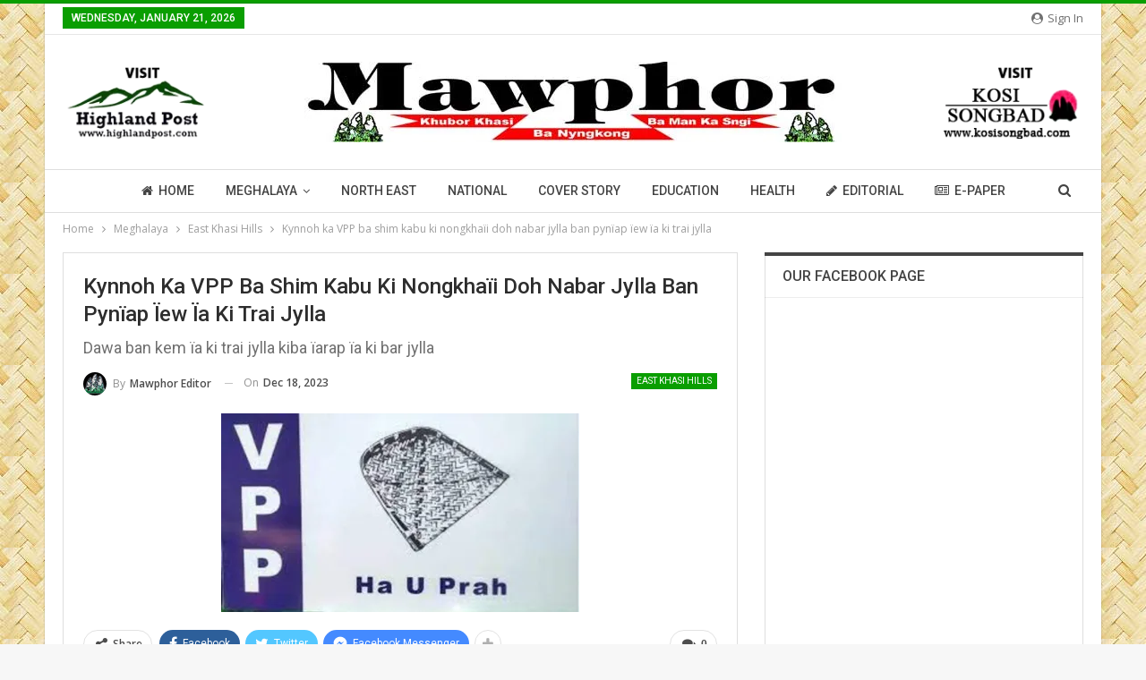

--- FILE ---
content_type: text/html; charset=UTF-8
request_url: https://mawphor.com/kynnoh-ka-vpp-ba-shim-kabu-ki-nongkhaii-doh-nabar-jylla-ban-pyniap-iew-ia-ki-trai-jylla/
body_size: 29976
content:
	<!DOCTYPE html>
		<!--[if IE 8]>
	<html class="ie ie8" dir="ltr" lang="en-US" prefix="og: https://ogp.me/ns#"> <![endif]-->
	<!--[if IE 9]>
	<html class="ie ie9" dir="ltr" lang="en-US" prefix="og: https://ogp.me/ns#"> <![endif]-->
	<!--[if gt IE 9]><!-->
<html dir="ltr" lang="en-US" prefix="og: https://ogp.me/ns#"> <!--<![endif]-->
	<head>
				<meta charset="UTF-8">
		<meta http-equiv="X-UA-Compatible" content="IE=edge">
		<meta name="viewport" content="width=device-width, initial-scale=1.0">
		<link rel="pingback" href="https://mawphor.com/xmlrpc.php"/>

		<title>Kynnoh ka VPP ba shim kabu ki nongkhaïi doh nabar jylla ban pynïap ïew ïa ki trai jylla - Mawphor</title>

		<!-- All in One SEO 4.6.4 - aioseo.com -->
		<meta name="description" content="Shillong, Nohprah, 17: Ka Voice of the People Party (VPP) ha ka sngi Thohdieng jong ka taïew baladep ka la dawa ïa ka Sorkar Jylla ba kan shimkhia bad ban peitngor ïa ka jingshim kabu jong ki nongkhaïi doh nabar ka jylla kiba kwah ban pynïap ïew ïa ki nongkhaïi doh trai jylla da ka" />
		<meta name="robots" content="max-image-preview:large" />
		<meta name="google-site-verification" content="PoX_mH3XUHhXt0r19-vxKC0USRD71WEJ3o8COQgFWes" />
		<link rel="canonical" href="https://mawphor.com/kynnoh-ka-vpp-ba-shim-kabu-ki-nongkhaii-doh-nabar-jylla-ban-pyniap-iew-ia-ki-trai-jylla/" />
		<meta name="generator" content="All in One SEO (AIOSEO) 4.6.4" />

		<!-- Google tag (gtag.js) -->
<script async src="https://www.googletagmanager.com/gtag/js?id=G-7LEEN6LL5B"></script>
<script>
  window.dataLayer = window.dataLayer || [];
  function gtag(){dataLayer.push(arguments);}
  gtag('js', new Date());

  gtag('config', 'G-7LEEN6LL5B');
</script>
		<meta property="og:locale" content="en_US" />
		<meta property="og:site_name" content="Mawphor - Khubor Khasi Ba Nyngkong Ba Man Ka Sngi" />
		<meta property="og:type" content="article" />
		<meta property="og:title" content="Kynnoh ka VPP ba shim kabu ki nongkhaïi doh nabar jylla ban pynïap ïew ïa ki trai jylla - Mawphor" />
		<meta property="og:description" content="Shillong, Nohprah, 17: Ka Voice of the People Party (VPP) ha ka sngi Thohdieng jong ka taïew baladep ka la dawa ïa ka Sorkar Jylla ba kan shimkhia bad ban peitngor ïa ka jingshim kabu jong ki nongkhaïi doh nabar ka jylla kiba kwah ban pynïap ïew ïa ki nongkhaïi doh trai jylla da ka" />
		<meta property="og:url" content="https://mawphor.com/kynnoh-ka-vpp-ba-shim-kabu-ki-nongkhaii-doh-nabar-jylla-ban-pyniap-iew-ia-ki-trai-jylla/" />
		<meta property="og:image" content="https://mawphor.com/wp-content/uploads/2023/03/VPP.jpg" />
		<meta property="og:image:secure_url" content="https://mawphor.com/wp-content/uploads/2023/03/VPP.jpg" />
		<meta property="og:image:width" content="400" />
		<meta property="og:image:height" content="222" />
		<meta property="article:published_time" content="2023-12-18T11:18:36+00:00" />
		<meta property="article:modified_time" content="2023-12-18T11:18:36+00:00" />
		<meta property="article:publisher" content="https://www.facebook.com/Mawphor" />
		<meta name="twitter:card" content="summary_large_image" />
		<meta name="twitter:site" content="@Mawphor" />
		<meta name="twitter:title" content="Kynnoh ka VPP ba shim kabu ki nongkhaïi doh nabar jylla ban pynïap ïew ïa ki trai jylla - Mawphor" />
		<meta name="twitter:description" content="Shillong, Nohprah, 17: Ka Voice of the People Party (VPP) ha ka sngi Thohdieng jong ka taïew baladep ka la dawa ïa ka Sorkar Jylla ba kan shimkhia bad ban peitngor ïa ka jingshim kabu jong ki nongkhaïi doh nabar ka jylla kiba kwah ban pynïap ïew ïa ki nongkhaïi doh trai jylla da ka" />
		<meta name="twitter:creator" content="@Mawphor" />
		<meta name="twitter:image" content="https://mawphor.com/wp-content/uploads/2023/03/VPP.jpg" />
		<meta name="twitter:label1" content="Written by" />
		<meta name="twitter:data1" content="Mawphor Editor" />
		<meta name="twitter:label2" content="Est. reading time" />
		<meta name="twitter:data2" content="2 minutes" />
		<script type="application/ld+json" class="aioseo-schema">
			{"@context":"https:\/\/schema.org","@graph":[{"@type":"BlogPosting","@id":"https:\/\/mawphor.com\/kynnoh-ka-vpp-ba-shim-kabu-ki-nongkhaii-doh-nabar-jylla-ban-pyniap-iew-ia-ki-trai-jylla\/#blogposting","name":"Kynnoh ka VPP ba shim kabu ki nongkha\u00efi doh nabar jylla ban pyn\u00efap \u00efew \u00efa ki trai jylla - Mawphor","headline":"Kynnoh ka VPP ba shim kabu ki nongkha\u00efi doh nabar jylla ban pyn\u00efap \u00efew \u00efa ki trai jylla","author":{"@id":"https:\/\/mawphor.com\/author\/editor2\/#author"},"publisher":{"@id":"https:\/\/mawphor.com\/#organization"},"image":{"@type":"ImageObject","url":"https:\/\/mawphor.com\/wp-content\/uploads\/2023\/03\/VPP.jpg","width":400,"height":222},"datePublished":"2023-12-18T16:48:36+05:30","dateModified":"2023-12-18T16:48:36+05:30","inLanguage":"en-US","mainEntityOfPage":{"@id":"https:\/\/mawphor.com\/kynnoh-ka-vpp-ba-shim-kabu-ki-nongkhaii-doh-nabar-jylla-ban-pyniap-iew-ia-ki-trai-jylla\/#webpage"},"isPartOf":{"@id":"https:\/\/mawphor.com\/kynnoh-ka-vpp-ba-shim-kabu-ki-nongkhaii-doh-nabar-jylla-ban-pyniap-iew-ia-ki-trai-jylla\/#webpage"},"articleSection":"East Khasi Hills"},{"@type":"BreadcrumbList","@id":"https:\/\/mawphor.com\/kynnoh-ka-vpp-ba-shim-kabu-ki-nongkhaii-doh-nabar-jylla-ban-pyniap-iew-ia-ki-trai-jylla\/#breadcrumblist","itemListElement":[{"@type":"ListItem","@id":"https:\/\/mawphor.com\/#listItem","position":1,"name":"Home","item":"https:\/\/mawphor.com\/","nextItem":"https:\/\/mawphor.com\/kynnoh-ka-vpp-ba-shim-kabu-ki-nongkhaii-doh-nabar-jylla-ban-pyniap-iew-ia-ki-trai-jylla\/#listItem"},{"@type":"ListItem","@id":"https:\/\/mawphor.com\/kynnoh-ka-vpp-ba-shim-kabu-ki-nongkhaii-doh-nabar-jylla-ban-pyniap-iew-ia-ki-trai-jylla\/#listItem","position":2,"name":"Kynnoh ka VPP ba shim kabu ki nongkha\u00efi doh nabar jylla ban pyn\u00efap \u00efew \u00efa ki trai jylla","previousItem":"https:\/\/mawphor.com\/#listItem"}]},{"@type":"Organization","@id":"https:\/\/mawphor.com\/#organization","name":"Mawphor","description":"Khubor Khasi Ba Nyngkong Ba Man Ka Sngi","url":"https:\/\/mawphor.com\/","telephone":"+918415010478","logo":{"@type":"ImageObject","url":"https:\/\/mawphor.com\/wp-content\/uploads\/2022\/02\/mawphor_logo.jpg","@id":"https:\/\/mawphor.com\/kynnoh-ka-vpp-ba-shim-kabu-ki-nongkhaii-doh-nabar-jylla-ban-pyniap-iew-ia-ki-trai-jylla\/#organizationLogo","width":600,"height":90},"image":{"@id":"https:\/\/mawphor.com\/kynnoh-ka-vpp-ba-shim-kabu-ki-nongkhaii-doh-nabar-jylla-ban-pyniap-iew-ia-ki-trai-jylla\/#organizationLogo"},"sameAs":["https:\/\/www.facebook.com\/Mawphor","https:\/\/twitter.com\/Mawphor","https:\/\/youtube.com\/channel\/UCHxoMwq4TNPT7460MHWhNLg"]},{"@type":"Person","@id":"https:\/\/mawphor.com\/author\/editor2\/#author","url":"https:\/\/mawphor.com\/author\/editor2\/","name":"Mawphor Editor","image":{"@type":"ImageObject","@id":"https:\/\/mawphor.com\/kynnoh-ka-vpp-ba-shim-kabu-ki-nongkhaii-doh-nabar-jylla-ban-pyniap-iew-ia-ki-trai-jylla\/#authorImage","url":"https:\/\/mawphor.com\/wp-content\/uploads\/2022\/02\/favicon-150x150.jpg","width":96,"height":96,"caption":"Mawphor Editor"}},{"@type":"WebPage","@id":"https:\/\/mawphor.com\/kynnoh-ka-vpp-ba-shim-kabu-ki-nongkhaii-doh-nabar-jylla-ban-pyniap-iew-ia-ki-trai-jylla\/#webpage","url":"https:\/\/mawphor.com\/kynnoh-ka-vpp-ba-shim-kabu-ki-nongkhaii-doh-nabar-jylla-ban-pyniap-iew-ia-ki-trai-jylla\/","name":"Kynnoh ka VPP ba shim kabu ki nongkha\u00efi doh nabar jylla ban pyn\u00efap \u00efew \u00efa ki trai jylla - Mawphor","description":"Shillong, Nohprah, 17: Ka Voice of the People Party (VPP) ha ka sngi Thohdieng jong ka ta\u00efew baladep ka la dawa \u00efa ka Sorkar Jylla ba kan shimkhia bad ban peitngor \u00efa ka jingshim kabu jong ki nongkha\u00efi doh nabar ka jylla kiba kwah ban pyn\u00efap \u00efew \u00efa ki nongkha\u00efi doh trai jylla da ka","inLanguage":"en-US","isPartOf":{"@id":"https:\/\/mawphor.com\/#website"},"breadcrumb":{"@id":"https:\/\/mawphor.com\/kynnoh-ka-vpp-ba-shim-kabu-ki-nongkhaii-doh-nabar-jylla-ban-pyniap-iew-ia-ki-trai-jylla\/#breadcrumblist"},"author":{"@id":"https:\/\/mawphor.com\/author\/editor2\/#author"},"creator":{"@id":"https:\/\/mawphor.com\/author\/editor2\/#author"},"image":{"@type":"ImageObject","url":"https:\/\/mawphor.com\/wp-content\/uploads\/2023\/03\/VPP.jpg","@id":"https:\/\/mawphor.com\/kynnoh-ka-vpp-ba-shim-kabu-ki-nongkhaii-doh-nabar-jylla-ban-pyniap-iew-ia-ki-trai-jylla\/#mainImage","width":400,"height":222},"primaryImageOfPage":{"@id":"https:\/\/mawphor.com\/kynnoh-ka-vpp-ba-shim-kabu-ki-nongkhaii-doh-nabar-jylla-ban-pyniap-iew-ia-ki-trai-jylla\/#mainImage"},"datePublished":"2023-12-18T16:48:36+05:30","dateModified":"2023-12-18T16:48:36+05:30"},{"@type":"WebSite","@id":"https:\/\/mawphor.com\/#website","url":"https:\/\/mawphor.com\/","name":"Mawphor","description":"Khubor Khasi Ba Nyngkong Ba Man Ka Sngi","inLanguage":"en-US","publisher":{"@id":"https:\/\/mawphor.com\/#organization"}}]}
		</script>
		<!-- All in One SEO -->


<!-- Better Open Graph, Schema.org & Twitter Integration -->
<meta property="og:locale" content="en_us"/>
<meta property="og:site_name" content="Mawphor"/>
<meta property="og:url" content="https://mawphor.com/kynnoh-ka-vpp-ba-shim-kabu-ki-nongkhaii-doh-nabar-jylla-ban-pyniap-iew-ia-ki-trai-jylla/"/>
<meta property="og:title" content="Kynnoh ka VPP ba shim kabu ki nongkhaïi doh nabar jylla ban pynïap ïew ïa ki trai jylla"/>
<meta property="og:image" content="https://mawphor.com/wp-content/uploads/2023/03/VPP.jpg"/>
<meta property="article:section" content="East Khasi Hills"/>
<meta property="og:description" content="Shillong, Nohprah, 17: Ka Voice of the People Party (VPP) ha ka sngi Thohdieng jong ka taïew baladep ka la dawa ïa ka Sorkar Jylla ba kan shimkhia bad ban peitngor ïa ka jingshim kabu jong ki nongkhaïi doh nabar ka jylla kiba kwah ban pynïap ïew ïa k"/>
<meta property="og:type" content="article"/>
<meta name="twitter:card" content="summary"/>
<meta name="twitter:url" content="https://mawphor.com/kynnoh-ka-vpp-ba-shim-kabu-ki-nongkhaii-doh-nabar-jylla-ban-pyniap-iew-ia-ki-trai-jylla/"/>
<meta name="twitter:title" content="Kynnoh ka VPP ba shim kabu ki nongkhaïi doh nabar jylla ban pynïap ïew ïa ki trai jylla"/>
<meta name="twitter:description" content="Shillong, Nohprah, 17: Ka Voice of the People Party (VPP) ha ka sngi Thohdieng jong ka taïew baladep ka la dawa ïa ka Sorkar Jylla ba kan shimkhia bad ban peitngor ïa ka jingshim kabu jong ki nongkhaïi doh nabar ka jylla kiba kwah ban pynïap ïew ïa k"/>
<meta name="twitter:image" content="https://mawphor.com/wp-content/uploads/2023/03/VPP.jpg"/>
<!-- / Better Open Graph, Schema.org & Twitter Integration. -->
<link rel='dns-prefetch' href='//fonts.googleapis.com' />
<link rel="alternate" type="application/rss+xml" title="Mawphor &raquo; Feed" href="https://mawphor.com/feed/" />
<link rel="alternate" type="application/rss+xml" title="Mawphor &raquo; Comments Feed" href="https://mawphor.com/comments/feed/" />
<link rel="alternate" type="application/rss+xml" title="Mawphor &raquo; Kynnoh ka VPP ba shim kabu ki nongkhaïi doh nabar jylla ban pynïap ïew ïa ki trai jylla Comments Feed" href="https://mawphor.com/kynnoh-ka-vpp-ba-shim-kabu-ki-nongkhaii-doh-nabar-jylla-ban-pyniap-iew-ia-ki-trai-jylla/feed/" />
<link rel="alternate" title="oEmbed (JSON)" type="application/json+oembed" href="https://mawphor.com/wp-json/oembed/1.0/embed?url=https%3A%2F%2Fmawphor.com%2Fkynnoh-ka-vpp-ba-shim-kabu-ki-nongkhaii-doh-nabar-jylla-ban-pyniap-iew-ia-ki-trai-jylla%2F" />
<link rel="alternate" title="oEmbed (XML)" type="text/xml+oembed" href="https://mawphor.com/wp-json/oembed/1.0/embed?url=https%3A%2F%2Fmawphor.com%2Fkynnoh-ka-vpp-ba-shim-kabu-ki-nongkhaii-doh-nabar-jylla-ban-pyniap-iew-ia-ki-trai-jylla%2F&#038;format=xml" />
<style id='wp-img-auto-sizes-contain-inline-css' type='text/css'>
img:is([sizes=auto i],[sizes^="auto," i]){contain-intrinsic-size:3000px 1500px}
/*# sourceURL=wp-img-auto-sizes-contain-inline-css */
</style>

<link rel='stylesheet' id='wp-block-library-css' href='https://mawphor.com/wp-includes/css/dist/block-library/style.min.css?ver=6.9' type='text/css' media='all' />
<style id='global-styles-inline-css' type='text/css'>
:root{--wp--preset--aspect-ratio--square: 1;--wp--preset--aspect-ratio--4-3: 4/3;--wp--preset--aspect-ratio--3-4: 3/4;--wp--preset--aspect-ratio--3-2: 3/2;--wp--preset--aspect-ratio--2-3: 2/3;--wp--preset--aspect-ratio--16-9: 16/9;--wp--preset--aspect-ratio--9-16: 9/16;--wp--preset--color--black: #000000;--wp--preset--color--cyan-bluish-gray: #abb8c3;--wp--preset--color--white: #ffffff;--wp--preset--color--pale-pink: #f78da7;--wp--preset--color--vivid-red: #cf2e2e;--wp--preset--color--luminous-vivid-orange: #ff6900;--wp--preset--color--luminous-vivid-amber: #fcb900;--wp--preset--color--light-green-cyan: #7bdcb5;--wp--preset--color--vivid-green-cyan: #00d084;--wp--preset--color--pale-cyan-blue: #8ed1fc;--wp--preset--color--vivid-cyan-blue: #0693e3;--wp--preset--color--vivid-purple: #9b51e0;--wp--preset--gradient--vivid-cyan-blue-to-vivid-purple: linear-gradient(135deg,rgb(6,147,227) 0%,rgb(155,81,224) 100%);--wp--preset--gradient--light-green-cyan-to-vivid-green-cyan: linear-gradient(135deg,rgb(122,220,180) 0%,rgb(0,208,130) 100%);--wp--preset--gradient--luminous-vivid-amber-to-luminous-vivid-orange: linear-gradient(135deg,rgb(252,185,0) 0%,rgb(255,105,0) 100%);--wp--preset--gradient--luminous-vivid-orange-to-vivid-red: linear-gradient(135deg,rgb(255,105,0) 0%,rgb(207,46,46) 100%);--wp--preset--gradient--very-light-gray-to-cyan-bluish-gray: linear-gradient(135deg,rgb(238,238,238) 0%,rgb(169,184,195) 100%);--wp--preset--gradient--cool-to-warm-spectrum: linear-gradient(135deg,rgb(74,234,220) 0%,rgb(151,120,209) 20%,rgb(207,42,186) 40%,rgb(238,44,130) 60%,rgb(251,105,98) 80%,rgb(254,248,76) 100%);--wp--preset--gradient--blush-light-purple: linear-gradient(135deg,rgb(255,206,236) 0%,rgb(152,150,240) 100%);--wp--preset--gradient--blush-bordeaux: linear-gradient(135deg,rgb(254,205,165) 0%,rgb(254,45,45) 50%,rgb(107,0,62) 100%);--wp--preset--gradient--luminous-dusk: linear-gradient(135deg,rgb(255,203,112) 0%,rgb(199,81,192) 50%,rgb(65,88,208) 100%);--wp--preset--gradient--pale-ocean: linear-gradient(135deg,rgb(255,245,203) 0%,rgb(182,227,212) 50%,rgb(51,167,181) 100%);--wp--preset--gradient--electric-grass: linear-gradient(135deg,rgb(202,248,128) 0%,rgb(113,206,126) 100%);--wp--preset--gradient--midnight: linear-gradient(135deg,rgb(2,3,129) 0%,rgb(40,116,252) 100%);--wp--preset--font-size--small: 13px;--wp--preset--font-size--medium: 20px;--wp--preset--font-size--large: 36px;--wp--preset--font-size--x-large: 42px;--wp--preset--spacing--20: 0.44rem;--wp--preset--spacing--30: 0.67rem;--wp--preset--spacing--40: 1rem;--wp--preset--spacing--50: 1.5rem;--wp--preset--spacing--60: 2.25rem;--wp--preset--spacing--70: 3.38rem;--wp--preset--spacing--80: 5.06rem;--wp--preset--shadow--natural: 6px 6px 9px rgba(0, 0, 0, 0.2);--wp--preset--shadow--deep: 12px 12px 50px rgba(0, 0, 0, 0.4);--wp--preset--shadow--sharp: 6px 6px 0px rgba(0, 0, 0, 0.2);--wp--preset--shadow--outlined: 6px 6px 0px -3px rgb(255, 255, 255), 6px 6px rgb(0, 0, 0);--wp--preset--shadow--crisp: 6px 6px 0px rgb(0, 0, 0);}:where(.is-layout-flex){gap: 0.5em;}:where(.is-layout-grid){gap: 0.5em;}body .is-layout-flex{display: flex;}.is-layout-flex{flex-wrap: wrap;align-items: center;}.is-layout-flex > :is(*, div){margin: 0;}body .is-layout-grid{display: grid;}.is-layout-grid > :is(*, div){margin: 0;}:where(.wp-block-columns.is-layout-flex){gap: 2em;}:where(.wp-block-columns.is-layout-grid){gap: 2em;}:where(.wp-block-post-template.is-layout-flex){gap: 1.25em;}:where(.wp-block-post-template.is-layout-grid){gap: 1.25em;}.has-black-color{color: var(--wp--preset--color--black) !important;}.has-cyan-bluish-gray-color{color: var(--wp--preset--color--cyan-bluish-gray) !important;}.has-white-color{color: var(--wp--preset--color--white) !important;}.has-pale-pink-color{color: var(--wp--preset--color--pale-pink) !important;}.has-vivid-red-color{color: var(--wp--preset--color--vivid-red) !important;}.has-luminous-vivid-orange-color{color: var(--wp--preset--color--luminous-vivid-orange) !important;}.has-luminous-vivid-amber-color{color: var(--wp--preset--color--luminous-vivid-amber) !important;}.has-light-green-cyan-color{color: var(--wp--preset--color--light-green-cyan) !important;}.has-vivid-green-cyan-color{color: var(--wp--preset--color--vivid-green-cyan) !important;}.has-pale-cyan-blue-color{color: var(--wp--preset--color--pale-cyan-blue) !important;}.has-vivid-cyan-blue-color{color: var(--wp--preset--color--vivid-cyan-blue) !important;}.has-vivid-purple-color{color: var(--wp--preset--color--vivid-purple) !important;}.has-black-background-color{background-color: var(--wp--preset--color--black) !important;}.has-cyan-bluish-gray-background-color{background-color: var(--wp--preset--color--cyan-bluish-gray) !important;}.has-white-background-color{background-color: var(--wp--preset--color--white) !important;}.has-pale-pink-background-color{background-color: var(--wp--preset--color--pale-pink) !important;}.has-vivid-red-background-color{background-color: var(--wp--preset--color--vivid-red) !important;}.has-luminous-vivid-orange-background-color{background-color: var(--wp--preset--color--luminous-vivid-orange) !important;}.has-luminous-vivid-amber-background-color{background-color: var(--wp--preset--color--luminous-vivid-amber) !important;}.has-light-green-cyan-background-color{background-color: var(--wp--preset--color--light-green-cyan) !important;}.has-vivid-green-cyan-background-color{background-color: var(--wp--preset--color--vivid-green-cyan) !important;}.has-pale-cyan-blue-background-color{background-color: var(--wp--preset--color--pale-cyan-blue) !important;}.has-vivid-cyan-blue-background-color{background-color: var(--wp--preset--color--vivid-cyan-blue) !important;}.has-vivid-purple-background-color{background-color: var(--wp--preset--color--vivid-purple) !important;}.has-black-border-color{border-color: var(--wp--preset--color--black) !important;}.has-cyan-bluish-gray-border-color{border-color: var(--wp--preset--color--cyan-bluish-gray) !important;}.has-white-border-color{border-color: var(--wp--preset--color--white) !important;}.has-pale-pink-border-color{border-color: var(--wp--preset--color--pale-pink) !important;}.has-vivid-red-border-color{border-color: var(--wp--preset--color--vivid-red) !important;}.has-luminous-vivid-orange-border-color{border-color: var(--wp--preset--color--luminous-vivid-orange) !important;}.has-luminous-vivid-amber-border-color{border-color: var(--wp--preset--color--luminous-vivid-amber) !important;}.has-light-green-cyan-border-color{border-color: var(--wp--preset--color--light-green-cyan) !important;}.has-vivid-green-cyan-border-color{border-color: var(--wp--preset--color--vivid-green-cyan) !important;}.has-pale-cyan-blue-border-color{border-color: var(--wp--preset--color--pale-cyan-blue) !important;}.has-vivid-cyan-blue-border-color{border-color: var(--wp--preset--color--vivid-cyan-blue) !important;}.has-vivid-purple-border-color{border-color: var(--wp--preset--color--vivid-purple) !important;}.has-vivid-cyan-blue-to-vivid-purple-gradient-background{background: var(--wp--preset--gradient--vivid-cyan-blue-to-vivid-purple) !important;}.has-light-green-cyan-to-vivid-green-cyan-gradient-background{background: var(--wp--preset--gradient--light-green-cyan-to-vivid-green-cyan) !important;}.has-luminous-vivid-amber-to-luminous-vivid-orange-gradient-background{background: var(--wp--preset--gradient--luminous-vivid-amber-to-luminous-vivid-orange) !important;}.has-luminous-vivid-orange-to-vivid-red-gradient-background{background: var(--wp--preset--gradient--luminous-vivid-orange-to-vivid-red) !important;}.has-very-light-gray-to-cyan-bluish-gray-gradient-background{background: var(--wp--preset--gradient--very-light-gray-to-cyan-bluish-gray) !important;}.has-cool-to-warm-spectrum-gradient-background{background: var(--wp--preset--gradient--cool-to-warm-spectrum) !important;}.has-blush-light-purple-gradient-background{background: var(--wp--preset--gradient--blush-light-purple) !important;}.has-blush-bordeaux-gradient-background{background: var(--wp--preset--gradient--blush-bordeaux) !important;}.has-luminous-dusk-gradient-background{background: var(--wp--preset--gradient--luminous-dusk) !important;}.has-pale-ocean-gradient-background{background: var(--wp--preset--gradient--pale-ocean) !important;}.has-electric-grass-gradient-background{background: var(--wp--preset--gradient--electric-grass) !important;}.has-midnight-gradient-background{background: var(--wp--preset--gradient--midnight) !important;}.has-small-font-size{font-size: var(--wp--preset--font-size--small) !important;}.has-medium-font-size{font-size: var(--wp--preset--font-size--medium) !important;}.has-large-font-size{font-size: var(--wp--preset--font-size--large) !important;}.has-x-large-font-size{font-size: var(--wp--preset--font-size--x-large) !important;}
/*# sourceURL=global-styles-inline-css */
</style>

<style id='classic-theme-styles-inline-css' type='text/css'>
/*! This file is auto-generated */
.wp-block-button__link{color:#fff;background-color:#32373c;border-radius:9999px;box-shadow:none;text-decoration:none;padding:calc(.667em + 2px) calc(1.333em + 2px);font-size:1.125em}.wp-block-file__button{background:#32373c;color:#fff;text-decoration:none}
/*# sourceURL=/wp-includes/css/classic-themes.min.css */
</style>
<link rel='stylesheet' id='publisher-child-css' href='https://mawphor.com/wp-content/themes/mawphor-child/style.css?ver=1.0.0' type='text/css' media='all' />
<link rel='stylesheet' id='better-framework-main-fonts-css' href='https://fonts.googleapis.com/css?family=Open+Sans:400,600%7CRoboto:400,500,400italic&#038;display=swap' type='text/css' media='all' />
<script type="text/javascript" src="https://mawphor.com/wp-includes/js/jquery/jquery.min.js?ver=3.7.1" id="jquery-core-js"></script>
<script type="text/javascript" src="https://mawphor.com/wp-includes/js/jquery/jquery-migrate.min.js?ver=3.4.1" id="jquery-migrate-js"></script>
<script></script><link rel="https://api.w.org/" href="https://mawphor.com/wp-json/" /><link rel="alternate" title="JSON" type="application/json" href="https://mawphor.com/wp-json/wp/v2/posts/52047" /><link rel="EditURI" type="application/rsd+xml" title="RSD" href="https://mawphor.com/xmlrpc.php?rsd" />
<meta name="generator" content="WordPress 6.9" />
<link rel='shortlink' href='https://mawphor.com/?p=52047' />
<meta name="generator" content="Powered by WPBakery Page Builder - drag and drop page builder for WordPress."/>
<script type="application/ld+json">{
    "@context": "http://schema.org/",
    "@type": "Organization",
    "@id": "#organization",
    "logo": {
        "@type": "ImageObject",
        "url": "http://mawphor.com/wp-content/uploads/2022/02/mawphor_logo.jpg"
    },
    "url": "https://mawphor.com/",
    "name": "Mawphor",
    "description": "Khubor Khasi Ba Nyngkong Ba Man Ka Sngi"
}</script>
<script type="application/ld+json">{
    "@context": "http://schema.org/",
    "@type": "WebSite",
    "name": "Mawphor",
    "alternateName": "Khubor Khasi Ba Nyngkong Ba Man Ka Sngi",
    "url": "https://mawphor.com/"
}</script>
<script type="application/ld+json">{
    "@context": "http://schema.org/",
    "@type": "BlogPosting",
    "headline": "Kynnoh ka VPP ba shim kabu ki nongkha\u00efi doh nabar jylla ban pyn\u00efap \u00efew \u00efa ki trai jylla",
    "description": "Shillong, Nohprah, 17: Ka Voice of the People Party (VPP) ha ka sngi Thohdieng jong ka ta\u00efew baladep ka la dawa \u00efa ka Sorkar Jylla ba kan shimkhia bad ban peitngor \u00efa ka jingshim kabu jong ki nongkha\u00efi doh nabar ka jylla kiba kwah ban pyn\u00efap \u00efew \u00efa k",
    "datePublished": "2023-12-18",
    "dateModified": "2023-12-18",
    "author": {
        "@type": "Person",
        "@id": "#person-MawphorEditor",
        "name": "Mawphor Editor"
    },
    "image": "https://mawphor.com/wp-content/uploads/2023/03/VPP.jpg",
    "interactionStatistic": [
        {
            "@type": "InteractionCounter",
            "interactionType": "http://schema.org/CommentAction",
            "userInteractionCount": "0"
        }
    ],
    "publisher": {
        "@id": "#organization"
    },
    "mainEntityOfPage": "https://mawphor.com/kynnoh-ka-vpp-ba-shim-kabu-ki-nongkhaii-doh-nabar-jylla-ban-pyniap-iew-ia-ki-trai-jylla/"
}</script>
<link rel='stylesheet' id='bf-minifed-css-1' href='https://mawphor.com/wp-content/bs-booster-cache/d3a70bca90925e7a1b61472b0bb72e4d.css' type='text/css' media='all' />
<link rel='stylesheet' id='1.0.0-1728671017' href='https://mawphor.com/wp-content/bs-booster-cache/d6d546ffd98a9230976cc1a1b86857c0.css' type='text/css' media='all' />
<link rel="icon" href="https://mawphor.com/wp-content/uploads/2022/02/cropped-favicon-32x32.jpg" sizes="32x32" />
<link rel="icon" href="https://mawphor.com/wp-content/uploads/2022/02/cropped-favicon-192x192.jpg" sizes="192x192" />
<link rel="apple-touch-icon" href="https://mawphor.com/wp-content/uploads/2022/02/cropped-favicon-180x180.jpg" />
<meta name="msapplication-TileImage" content="https://mawphor.com/wp-content/uploads/2022/02/cropped-favicon-270x270.jpg" />
<noscript><style> .wpb_animate_when_almost_visible { opacity: 1; }</style></noscript>	</head>

<body class="wp-singular post-template-default single single-post postid-52047 single-format-standard wp-theme-mawphor wp-child-theme-mawphor-child bs-theme bs-publisher bs-publisher-clean-tech active-light-box active-top-line ltr close-rh page-layout-2-col page-layout-2-col-right boxed active-sticky-sidebar main-menu-sticky-smart main-menu-full-width active-ajax-search single-prim-cat-21 single-cat-21  wpb-js-composer js-comp-ver-7.7.1 vc_responsive bs-ll-a" dir="ltr">
		<div class="main-wrap content-main-wrap">
			<header id="header" class="site-header header-style-1 full-width h-a-ad" itemscope="itemscope" itemtype="https://schema.org/WPHeader">
		<section class="topbar topbar-style-1 hidden-xs hidden-xs">
	<div class="content-wrap">
		<div class="container">
			<div class="topbar-inner clearfix">

									<div class="section-links">
													<a class="topbar-sign-in "
							   data-toggle="modal" data-target="#bsLoginModal">
								<i class="fa fa-user-circle"></i> Sign in							</a>

							<div class="modal sign-in-modal fade" id="bsLoginModal" tabindex="-1" role="dialog"
							     style="display: none">
								<div class="modal-dialog" role="document">
									<div class="modal-content">
											<span class="close-modal" data-dismiss="modal" aria-label="Close"><i
														class="fa fa-close"></i></span>
										<div class="modal-body">
											<div id="form_98102_" class="bs-shortcode bs-login-shortcode ">
		<div class="bs-login bs-type-login"  style="display:none">

					<div class="bs-login-panel bs-login-sign-panel bs-current-login-panel">
								<form name="loginform"
				      action="https://mawphor.com/wp-login.php" method="post">

					
					<div class="login-header">
						<span class="login-icon fa fa-user-circle main-color"></span>
						<p>Welcome, Login to your account.</p>
					</div>
					
					<div class="login-field login-username">
						<input type="text" name="log" id="form_98102_user_login" class="input"
						       value="" size="20"
						       placeholder="Username or Email..." required/>
					</div>

					<div class="login-field login-password">
						<input type="password" name="pwd" id="form_98102_user_pass"
						       class="input"
						       value="" size="20" placeholder="Password..."
						       required/>
					</div>

					
					<div class="login-field">
						<a href="https://mawphor.com/wp-login.php?action=lostpassword&redirect_to=https%3A%2F%2Fmawphor.com%2Fkynnoh-ka-vpp-ba-shim-kabu-ki-nongkhaii-doh-nabar-jylla-ban-pyniap-iew-ia-ki-trai-jylla%2F"
						   class="go-reset-panel">Forget password?</a>

													<span class="login-remember">
							<input class="remember-checkbox" name="rememberme" type="checkbox"
							       id="form_98102_rememberme"
							       value="forever"  />
							<label class="remember-label">Remember me</label>
						</span>
											</div>

					
					<div class="login-field login-submit">
						<input type="submit" name="wp-submit"
						       class="button-primary login-btn"
						       value="Log In"/>
						<input type="hidden" name="redirect_to" value="https://mawphor.com/kynnoh-ka-vpp-ba-shim-kabu-ki-nongkhaii-doh-nabar-jylla-ban-pyniap-iew-ia-ki-trai-jylla/"/>
					</div>

									</form>
			</div>

			<div class="bs-login-panel bs-login-reset-panel">

				<span class="go-login-panel"><i
							class="fa fa-angle-left"></i> Sign in</span>

				<div class="bs-login-reset-panel-inner">
					<div class="login-header">
						<span class="login-icon fa fa-support"></span>
						<p>Recover your password.</p>
						<p>A password will be e-mailed to you.</p>
					</div>
										<form name="lostpasswordform" id="form_98102_lostpasswordform"
					      action="https://mawphor.com/wp-login.php?action=lostpassword"
					      method="post">

						<div class="login-field reset-username">
							<input type="text" name="user_login" class="input" value=""
							       placeholder="Username or Email..."
							       required/>
						</div>

						
						<div class="login-field reset-submit">

							<input type="hidden" name="redirect_to" value=""/>
							<input type="submit" name="wp-submit" class="login-btn"
							       value="Send My Password"/>

						</div>
					</form>
				</div>
			</div>
			</div>
	</div>
										</div>
									</div>
								</div>
							</div>
												</div>
				
				<div class="section-menu">
						<div id="menu-top" class="menu top-menu-wrapper" role="navigation" itemscope="itemscope" itemtype="https://schema.org/SiteNavigationElement">
		<nav class="top-menu-container">

			<ul id="top-navigation" class="top-menu menu clearfix bsm-pure">
									<li id="topbar-date" class="menu-item menu-item-date">
					<span
						class="topbar-date">Wednesday, January 21, 2026</span>
					</li>
								</ul>

		</nav>
	</div>
				</div>
			</div>
		</div>
	</div>
</section>
		<div class="header-inner">
			<div class="content-wrap">
				<div class="container">
											<div class="row">
							<div class="row-height">

								<div class="sidebar-col sidebar-col-ad-left col-xs-2">
									<div class="col-inside">
										
											<aside id="sidebar" class="sidebar" role="complementary" itemscope="itemscope" itemtype="https://schema.org/WPSideBar">
												<div class="rxmdnqjw rxmdnqjw-pubadban rxmdnqjw-show-desktop rxmdnqjw-show-tablet-portrait rxmdnqjw-show-tablet-landscape rxmdnqjw-show-phone rxmdnqjw-loc-header_aside_logo_left rxmdnqjw-align-left rxmdnqjw-column-1 rxmdnqjw-clearfix no-bg-box-model"><div id="rxmdnqjw-132-10812591" class="rxmdnqjw-container rxmdnqjw-type-image " itemscope="" itemtype="https://schema.org/WPAdBlock" data-adid="132" data-type="image"><a itemprop="url" class="rxmdnqjw-link" href="https://highlandpost.com/" target="_blank" ><img class="rxmdnqjw-image" src="https://mawphor.com/wp-content/uploads/2022/02/hp_logo.png.webp" alt="header_left" /></a></div></div>											</aside>
																				</div>
								</div>

								<div class="logo-col col-xs-8">
									<div class="col-inside">
										<div id="site-branding" class="site-branding">
	<p  id="site-title" class="logo h1 img-logo">
	<a href="https://mawphor.com/" itemprop="url" rel="home">
					<img id="site-logo" src="http://mawphor.com/wp-content/uploads/2022/02/mawphor_logo.jpg.webp"
			     alt="Mawphor"  />

			<span class="site-title">Mawphor - Khubor Khasi Ba Nyngkong Ba Man Ka Sngi</span>
				</a>
</p>
</div><!-- .site-branding -->
									</div>
								</div>

								<div class="sidebar-col sidebar-col-ad-right col-xs-2">
									<div class="col-inside">
										
											<aside id="sidebar" class="sidebar" role="complementary" itemscope="itemscope" itemtype="https://schema.org/WPSideBar">
												<div class="rxmdnqjw rxmdnqjw-pubadban rxmdnqjw-show-desktop rxmdnqjw-show-tablet-portrait rxmdnqjw-show-tablet-landscape rxmdnqjw-show-phone rxmdnqjw-loc-header_aside_logo_right rxmdnqjw-align-right rxmdnqjw-column-1 rxmdnqjw-clearfix no-bg-box-model"><div id="rxmdnqjw-157-1313032518" class="rxmdnqjw-container rxmdnqjw-type-image " itemscope="" itemtype="https://schema.org/WPAdBlock" data-adid="157" data-type="image"><a itemprop="url" class="rxmdnqjw-link" href="https://kosisongbad.com/" target="_blank" ><img class="rxmdnqjw-image" src="https://mawphor.com/wp-content/uploads/2022/02/ks_logo.png.webp" alt="header_right" /></a></div></div>											</aside>
																				</div>
								</div>

							</div>
						</div>
										</div>

			</div>
		</div>
		<div id="menu-main" class="menu main-menu-wrapper show-search-item menu-actions-btn-width-1" role="navigation" itemscope="itemscope" itemtype="https://schema.org/SiteNavigationElement">
	<div class="main-menu-inner">
		<div class="content-wrap">
			<div class="container">

				<nav class="main-menu-container">
					<ul id="main-navigation" class="main-menu menu bsm-pure clearfix">
						<li id="menu-item-105" class="menu-have-icon menu-icon-type-fontawesome menu-item menu-item-type-post_type menu-item-object-page menu-item-home better-anim-fade menu-item-105"><a href="https://mawphor.com/"><i class="bf-icon  fa fa-home"></i>Home</a></li>
<li id="menu-item-955" class="menu-item menu-item-type-taxonomy menu-item-object-category current-post-ancestor menu-term-15 better-anim-fade menu-item-has-children menu-item-has-mega menu-item-mega-tabbed-grid-posts menu-item-955"><a href="https://mawphor.com/category/meghalaya/">Meghalaya</a>
<!-- Mega Menu Start -->
	<div class="mega-menu tabbed-grid-posts">
		<div class="content-wrap clearfix">
			<ul class="tabs-section">
								<li class="active">
					<a href="https://mawphor.com/category/meghalaya/"
					   data-target="#mtab-1059043655-15"
					   data-toggle="tab" aria-expanded="true"
					   class="term-15">
						<i class="fa fa-angle-right"></i> All					</a>
				</li>
									<li>
						<a href="https://mawphor.com/category/meghalaya/ri-bhoi/"
						   data-target="#mtab-1059043655-32"
						   data-deferred-init="1269466625"
						   data-toggle="tab" data-deferred-event="mouseenter"
						   class="term-32">
							<i class="fa fa-angle-right"></i> Ri Bhoi						</a>
					</li>
										<li>
						<a href="https://mawphor.com/category/meghalaya/east-garo-hills/"
						   data-target="#mtab-1059043655-19"
						   data-deferred-init="251712520"
						   data-toggle="tab" data-deferred-event="mouseenter"
						   class="term-19">
							<i class="fa fa-angle-right"></i> East Garo Hills						</a>
					</li>
										<li>
						<a href="https://mawphor.com/category/meghalaya/west-garo-hills/"
						   data-target="#mtab-1059043655-18"
						   data-deferred-init="1384710069"
						   data-toggle="tab" data-deferred-event="mouseenter"
						   class="term-18">
							<i class="fa fa-angle-right"></i> West Garo Hills						</a>
					</li>
										<li>
						<a href="https://mawphor.com/category/meghalaya/east-khasi-hills/"
						   data-target="#mtab-1059043655-21"
						   data-deferred-init="1307087162"
						   data-toggle="tab" data-deferred-event="mouseenter"
						   class="term-21">
							<i class="fa fa-angle-right"></i> East Khasi Hills						</a>
					</li>
										<li>
						<a href="https://mawphor.com/category/meghalaya/north-garo-hills/"
						   data-target="#mtab-1059043655-16"
						   data-deferred-init="411872768"
						   data-toggle="tab" data-deferred-event="mouseenter"
						   class="term-16">
							<i class="fa fa-angle-right"></i> North Garo Hills						</a>
					</li>
										<li>
						<a href="https://mawphor.com/category/meghalaya/south-garo-hills/"
						   data-target="#mtab-1059043655-17"
						   data-deferred-init="660692532"
						   data-toggle="tab" data-deferred-event="mouseenter"
						   class="term-17">
							<i class="fa fa-angle-right"></i> South Garo Hills						</a>
					</li>
										<li>
						<a href="https://mawphor.com/category/meghalaya/west-khasi-hills/"
						   data-target="#mtab-1059043655-27"
						   data-deferred-init="341147077"
						   data-toggle="tab" data-deferred-event="mouseenter"
						   class="term-27">
							<i class="fa fa-angle-right"></i> West Khasi Hills						</a>
					</li>
										<li>
						<a href="https://mawphor.com/category/meghalaya/east-jaintia-hills/"
						   data-target="#mtab-1059043655-14"
						   data-deferred-init="1322723234"
						   data-toggle="tab" data-deferred-event="mouseenter"
						   class="term-14">
							<i class="fa fa-angle-right"></i> East Jaintia Hills						</a>
					</li>
										<li>
						<a href="https://mawphor.com/category/meghalaya/west-jaintia-hills/"
						   data-target="#mtab-1059043655-26"
						   data-deferred-init="146576618"
						   data-toggle="tab" data-deferred-event="mouseenter"
						   class="term-26">
							<i class="fa fa-angle-right"></i> West Jaintia Hills						</a>
					</li>
										<li>
						<a href="https://mawphor.com/category/meghalaya/south-east-garo-hills/"
						   data-target="#mtab-1059043655-30"
						   data-deferred-init="2121586395"
						   data-toggle="tab" data-deferred-event="mouseenter"
						   class="term-30">
							<i class="fa fa-angle-right"></i> South West Garo Hills						</a>
					</li>
								</ul>
			<div class="tab-content">
				<div class="tab-pane bs-tab-anim bs-tab-animated active"
				     id="mtab-1059043655-15">
							<div class="bs-pagination-wrapper main-term-15 next_prev ">
			<div class="listing listing-grid listing-grid-1 clearfix columns-3">
		<div class="post-99382 type-post format-standard has-post-thumbnail sticky  simple-grid  listing-item listing-item-grid listing-item-grid-1 main-term-21">
	<div class="item-inner">
					<div class="featured clearfix">
				<div class="term-badges floated"><span class="term-badge term-21"><a href="https://mawphor.com/category/meghalaya/east-khasi-hills/">East Khasi Hills</a></span></div>				<a  title="Satang da ka ding ne ka snam ban wanrah ki jingpynkylla ki rukom treikam ka MPSC, ong ka KSU" data-src="https://mawphor.com/wp-content/uploads/2026/01/MPSC-copy-357x210.jpg" data-bs-srcset="{&quot;baseurl&quot;:&quot;https:\/\/mawphor.com\/wp-content\/uploads\/2026\/01\/&quot;,&quot;sizes&quot;:{&quot;210&quot;:&quot;MPSC-copy-210x136.jpg&quot;,&quot;279&quot;:&quot;MPSC-copy-279x220.jpg&quot;,&quot;357&quot;:&quot;MPSC-copy-357x210.jpg&quot;,&quot;500&quot;:&quot;MPSC-copy.jpg&quot;}}"						class="img-holder" href="https://mawphor.com/satang-da-ka-ding-ne-ka-snam-ban-wanrah-ki-jingpynkylla-ki-rukom-treikam-ka-mpsc-ong-ka-ksu/"></a>

							</div>
		<p class="title">		<a href="https://mawphor.com/satang-da-ka-ding-ne-ka-snam-ban-wanrah-ki-jingpynkylla-ki-rukom-treikam-ka-mpsc-ong-ka-ksu/" class="post-title post-url">
			Satang da ka ding ne ka snam ban wanrah ki jingpynkylla ki rukom treikam ka MPSC, ong&hellip;		</a>
		</p>	</div>
	</div >
	<div class="post-99432 type-post format-standard has-post-thumbnail  simple-grid  listing-item listing-item-grid listing-item-grid-1 main-term-21">
	<div class="item-inner">
					<div class="featured clearfix">
				<div class="term-badges floated"><span class="term-badge term-21"><a href="https://mawphor.com/category/meghalaya/east-khasi-hills/">East Khasi Hills</a></span></div>				<a  title="Rai pynrem ka ïingbishar 4 ngut ki runar, 2 ngut shi jingim ha phatok ba thombor ïa ki kynthei" data-src="https://mawphor.com/wp-content/uploads/2023/03/Jail-357x210.jpg" data-bs-srcset="{&quot;baseurl&quot;:&quot;https:\/\/mawphor.com\/wp-content\/uploads\/2023\/03\/&quot;,&quot;sizes&quot;:{&quot;210&quot;:&quot;Jail-210x136.jpg&quot;,&quot;279&quot;:&quot;Jail-279x220.jpg&quot;,&quot;357&quot;:&quot;Jail-357x210.jpg&quot;,&quot;500&quot;:&quot;Jail.jpg&quot;}}"						class="img-holder" href="https://mawphor.com/rai-pynrem-ka-iingbishar-4-ngut-ki-runar-2-ngut-shi-jingim-ha-phatok-ba-thombor-ia-ki-kynthei/"></a>

							</div>
		<p class="title">		<a href="https://mawphor.com/rai-pynrem-ka-iingbishar-4-ngut-ki-runar-2-ngut-shi-jingim-ha-phatok-ba-thombor-ia-ki-kynthei/" class="post-title post-url">
			Rai pynrem ka ïingbishar 4 ngut ki runar, 2 ngut shi jingim ha phatok ba thombor ïa&hellip;		</a>
		</p>	</div>
	</div >
	<div class="post-99361 type-post format-standard has-post-thumbnail  simple-grid  listing-item listing-item-grid listing-item-grid-1 main-term-18">
	<div class="item-inner">
					<div class="featured clearfix">
				<div class="term-badges floated"><span class="term-badge term-18"><a href="https://mawphor.com/category/meghalaya/west-garo-hills/">West Garo Hills</a></span></div>				<a  title="Da ka SIT thaw ki pulit ka WHG ban tonkit bniah halor ka jingïap u Dilseng Sangma" data-src="https://mawphor.com/wp-content/uploads/2024/10/Police-357x210.jpg" data-bs-srcset="{&quot;baseurl&quot;:&quot;https:\/\/mawphor.com\/wp-content\/uploads\/2024\/10\/&quot;,&quot;sizes&quot;:{&quot;210&quot;:&quot;Police-210x136.jpg&quot;,&quot;279&quot;:&quot;Police-279x220.jpg&quot;,&quot;357&quot;:&quot;Police-357x210.jpg&quot;,&quot;500&quot;:&quot;Police.jpg&quot;}}"						class="img-holder" href="https://mawphor.com/da-ka-sit-thaw-ki-pulit-ka-whg-ban-tonkit-bniah-halor-ka-jingiap-u-dilseng-sangma/"></a>

							</div>
		<p class="title">		<a href="https://mawphor.com/da-ka-sit-thaw-ki-pulit-ka-whg-ban-tonkit-bniah-halor-ka-jingiap-u-dilseng-sangma/" class="post-title post-url">
			Da ka SIT thaw ki pulit ka WHG ban tonkit bniah halor ka jingïap u Dilseng Sangma		</a>
		</p>	</div>
	</div >
	</div>
	
	</div><div class="bs-pagination bs-ajax-pagination next_prev main-term-15 clearfix">
			<script>var bs_ajax_paginate_1895090918 = '{"query":{"paginate":"next_prev","show_label":1,"order_by":"date","count":3,"category":"15","_layout":{"state":"1|1|0","page":"2-col-right"}},"type":"wp_query","view":"Publisher::bs_pagin_ajax_tabbed_mega_grid_posts","current_page":1,"ajax_url":"\/wp-admin\/admin-ajax.php","remove_duplicates":"0","paginate":"next_prev","_layout":{"state":"1|1|0","page":"2-col-right"},"_bs_pagin_token":"d41778a"}';</script>				<a class="btn-bs-pagination prev disabled" rel="prev" data-id="1895090918"
				   title="Previous">
					<i class="fa fa-angle-left"
					   aria-hidden="true"></i> Prev				</a>
				<a  rel="next" class="btn-bs-pagination next"
				   data-id="1895090918" title="Next">
					Next <i
							class="fa fa-angle-right" aria-hidden="true"></i>
				</a>
				</div>				</div>
									<div class="tab-pane bs-tab-anim bs-deferred-container"
					     id="mtab-1059043655-32">
								<div class="bs-pagination-wrapper main-term-32 next_prev ">
				<div class="bs-deferred-load-wrapper" id="bsd_1269466625">
			<script>var bs_deferred_loading_bsd_1269466625 = '{"query":{"paginate":"next_prev","show_label":1,"order_by":"date","count":3,"category":32,"_layout":{"state":"1|1|0","page":"2-col-right"}},"type":"wp_query","view":"Publisher::bs_pagin_ajax_tabbed_mega_grid_posts","current_page":1,"ajax_url":"\/wp-admin\/admin-ajax.php","remove_duplicates":"0","paginate":"next_prev","_layout":{"state":"1|1|0","page":"2-col-right"},"_bs_pagin_token":"3fe0234"}';</script>
		</div>
		
	</div>					</div>
										<div class="tab-pane bs-tab-anim bs-deferred-container"
					     id="mtab-1059043655-19">
								<div class="bs-pagination-wrapper main-term-19 next_prev ">
				<div class="bs-deferred-load-wrapper" id="bsd_251712520">
			<script>var bs_deferred_loading_bsd_251712520 = '{"query":{"paginate":"next_prev","show_label":1,"order_by":"date","count":3,"category":19,"_layout":{"state":"1|1|0","page":"2-col-right"}},"type":"wp_query","view":"Publisher::bs_pagin_ajax_tabbed_mega_grid_posts","current_page":1,"ajax_url":"\/wp-admin\/admin-ajax.php","remove_duplicates":"0","paginate":"next_prev","_layout":{"state":"1|1|0","page":"2-col-right"},"_bs_pagin_token":"3f4d03c"}';</script>
		</div>
		
	</div>					</div>
										<div class="tab-pane bs-tab-anim bs-deferred-container"
					     id="mtab-1059043655-18">
								<div class="bs-pagination-wrapper main-term-18 next_prev ">
				<div class="bs-deferred-load-wrapper" id="bsd_1384710069">
			<script>var bs_deferred_loading_bsd_1384710069 = '{"query":{"paginate":"next_prev","show_label":1,"order_by":"date","count":3,"category":18,"_layout":{"state":"1|1|0","page":"2-col-right"}},"type":"wp_query","view":"Publisher::bs_pagin_ajax_tabbed_mega_grid_posts","current_page":1,"ajax_url":"\/wp-admin\/admin-ajax.php","remove_duplicates":"0","paginate":"next_prev","_layout":{"state":"1|1|0","page":"2-col-right"},"_bs_pagin_token":"08f201d"}';</script>
		</div>
		
	</div>					</div>
										<div class="tab-pane bs-tab-anim bs-deferred-container"
					     id="mtab-1059043655-21">
								<div class="bs-pagination-wrapper main-term-21 next_prev ">
				<div class="bs-deferred-load-wrapper" id="bsd_1307087162">
			<script>var bs_deferred_loading_bsd_1307087162 = '{"query":{"paginate":"next_prev","show_label":1,"order_by":"date","count":3,"category":21,"_layout":{"state":"1|1|0","page":"2-col-right"}},"type":"wp_query","view":"Publisher::bs_pagin_ajax_tabbed_mega_grid_posts","current_page":1,"ajax_url":"\/wp-admin\/admin-ajax.php","remove_duplicates":"0","paginate":"next_prev","_layout":{"state":"1|1|0","page":"2-col-right"},"_bs_pagin_token":"8734ea8"}';</script>
		</div>
		
	</div>					</div>
										<div class="tab-pane bs-tab-anim bs-deferred-container"
					     id="mtab-1059043655-16">
								<div class="bs-pagination-wrapper main-term-16 next_prev ">
				<div class="bs-deferred-load-wrapper" id="bsd_411872768">
			<script>var bs_deferred_loading_bsd_411872768 = '{"query":{"paginate":"next_prev","show_label":1,"order_by":"date","count":3,"category":16,"_layout":{"state":"1|1|0","page":"2-col-right"}},"type":"wp_query","view":"Publisher::bs_pagin_ajax_tabbed_mega_grid_posts","current_page":1,"ajax_url":"\/wp-admin\/admin-ajax.php","remove_duplicates":"0","paginate":"next_prev","_layout":{"state":"1|1|0","page":"2-col-right"},"_bs_pagin_token":"f493c66"}';</script>
		</div>
		
	</div>					</div>
										<div class="tab-pane bs-tab-anim bs-deferred-container"
					     id="mtab-1059043655-17">
								<div class="bs-pagination-wrapper main-term-17 next_prev ">
				<div class="bs-deferred-load-wrapper" id="bsd_660692532">
			<script>var bs_deferred_loading_bsd_660692532 = '{"query":{"paginate":"next_prev","show_label":1,"order_by":"date","count":3,"category":17,"_layout":{"state":"1|1|0","page":"2-col-right"}},"type":"wp_query","view":"Publisher::bs_pagin_ajax_tabbed_mega_grid_posts","current_page":1,"ajax_url":"\/wp-admin\/admin-ajax.php","remove_duplicates":"0","paginate":"next_prev","_layout":{"state":"1|1|0","page":"2-col-right"},"_bs_pagin_token":"145ccbf"}';</script>
		</div>
		
	</div>					</div>
										<div class="tab-pane bs-tab-anim bs-deferred-container"
					     id="mtab-1059043655-27">
								<div class="bs-pagination-wrapper main-term-27 next_prev ">
				<div class="bs-deferred-load-wrapper" id="bsd_341147077">
			<script>var bs_deferred_loading_bsd_341147077 = '{"query":{"paginate":"next_prev","show_label":1,"order_by":"date","count":3,"category":27,"_layout":{"state":"1|1|0","page":"2-col-right"}},"type":"wp_query","view":"Publisher::bs_pagin_ajax_tabbed_mega_grid_posts","current_page":1,"ajax_url":"\/wp-admin\/admin-ajax.php","remove_duplicates":"0","paginate":"next_prev","_layout":{"state":"1|1|0","page":"2-col-right"},"_bs_pagin_token":"b7f699d"}';</script>
		</div>
		
	</div>					</div>
										<div class="tab-pane bs-tab-anim bs-deferred-container"
					     id="mtab-1059043655-14">
								<div class="bs-pagination-wrapper main-term-14 next_prev ">
				<div class="bs-deferred-load-wrapper" id="bsd_1322723234">
			<script>var bs_deferred_loading_bsd_1322723234 = '{"query":{"paginate":"next_prev","show_label":1,"order_by":"date","count":3,"category":14,"_layout":{"state":"1|1|0","page":"2-col-right"}},"type":"wp_query","view":"Publisher::bs_pagin_ajax_tabbed_mega_grid_posts","current_page":1,"ajax_url":"\/wp-admin\/admin-ajax.php","remove_duplicates":"0","paginate":"next_prev","_layout":{"state":"1|1|0","page":"2-col-right"},"_bs_pagin_token":"af721e5"}';</script>
		</div>
		
	</div>					</div>
										<div class="tab-pane bs-tab-anim bs-deferred-container"
					     id="mtab-1059043655-26">
								<div class="bs-pagination-wrapper main-term-26 next_prev ">
				<div class="bs-deferred-load-wrapper" id="bsd_146576618">
			<script>var bs_deferred_loading_bsd_146576618 = '{"query":{"paginate":"next_prev","show_label":1,"order_by":"date","count":3,"category":26,"_layout":{"state":"1|1|0","page":"2-col-right"}},"type":"wp_query","view":"Publisher::bs_pagin_ajax_tabbed_mega_grid_posts","current_page":1,"ajax_url":"\/wp-admin\/admin-ajax.php","remove_duplicates":"0","paginate":"next_prev","_layout":{"state":"1|1|0","page":"2-col-right"},"_bs_pagin_token":"6181058"}';</script>
		</div>
		
	</div>					</div>
										<div class="tab-pane bs-tab-anim bs-deferred-container"
					     id="mtab-1059043655-30">
								<div class="bs-pagination-wrapper main-term-30 next_prev ">
				<div class="bs-deferred-load-wrapper" id="bsd_2121586395">
			<script>var bs_deferred_loading_bsd_2121586395 = '{"query":{"paginate":"next_prev","show_label":1,"order_by":"date","count":3,"category":30,"_layout":{"state":"1|1|0","page":"2-col-right"}},"type":"wp_query","view":"Publisher::bs_pagin_ajax_tabbed_mega_grid_posts","current_page":1,"ajax_url":"\/wp-admin\/admin-ajax.php","remove_duplicates":"0","paginate":"next_prev","_layout":{"state":"1|1|0","page":"2-col-right"},"_bs_pagin_token":"a836a9f"}';</script>
		</div>
		
	</div>					</div>
								</div>
		</div>
	</div>

<!-- Mega Menu End -->
</li>
<li id="menu-item-957" class="menu-item menu-item-type-taxonomy menu-item-object-category menu-term-22 better-anim-fade menu-item-957"><a href="https://mawphor.com/category/north-east/">North East</a></li>
<li id="menu-item-956" class="menu-item menu-item-type-taxonomy menu-item-object-category menu-term-24 better-anim-fade menu-item-956"><a href="https://mawphor.com/category/national/">National</a></li>
<li id="menu-item-949" class="menu-item menu-item-type-taxonomy menu-item-object-category menu-term-28 better-anim-fade menu-item-949"><a href="https://mawphor.com/category/cover-story/">Cover Story</a></li>
<li id="menu-item-952" class="menu-item menu-item-type-taxonomy menu-item-object-category menu-term-20 better-anim-fade menu-item-952"><a href="https://mawphor.com/category/education/">Education</a></li>
<li id="menu-item-953" class="menu-item menu-item-type-taxonomy menu-item-object-category menu-term-31 better-anim-fade menu-item-953"><a href="https://mawphor.com/category/health/">Health</a></li>
<li id="menu-item-951" class="menu-have-icon menu-icon-type-fontawesome menu-item menu-item-type-taxonomy menu-item-object-category menu-term-35 better-anim-fade menu-item-951"><a href="https://mawphor.com/category/editorial/"><i class="bf-icon  fa fa-pencil"></i>Editorial</a></li>
<li id="menu-item-6376" class="menu-have-icon menu-icon-type-fontawesome menu-item menu-item-type-post_type menu-item-object-page better-anim-fade menu-item-6376"><a href="https://mawphor.com/e-paper/"><i class="bf-icon  fa fa-newspaper-o"></i>E-Paper</a></li>
					</ul><!-- #main-navigation -->
											<div class="menu-action-buttons width-1">
															<div class="search-container close">
									<span class="search-handler"><i class="fa fa-search"></i></span>

									<div class="search-box clearfix">
										<form role="search" method="get" class="search-form clearfix" action="https://mawphor.com">
	<input type="search" class="search-field"
	       placeholder="Search..."
	       value="" name="s"
	       title="Search for:"
	       autocomplete="off">
	<input type="submit" class="search-submit" value="Search">
</form><!-- .search-form -->
									</div>
								</div>
														</div>
										</nav><!-- .main-menu-container -->

			</div>
		</div>
	</div>
</div><!-- .menu -->	</header><!-- .header -->
	<div class="rh-header clearfix light deferred-block-exclude">
		<div class="rh-container clearfix">

			<div class="menu-container close">
				<span class="menu-handler"><span class="lines"></span></span>
			</div><!-- .menu-container -->

			<div class="logo-container rh-img-logo">
				<a href="https://mawphor.com/" itemprop="url" rel="home">
											<img src="http://mawphor.com/wp-content/uploads/2022/02/mawphor_logo.jpg.webp"
						     alt="Mawphor"  />				</a>
			</div><!-- .logo-container -->
		</div><!-- .rh-container -->
	</div><!-- .rh-header -->
<nav role="navigation" aria-label="Breadcrumbs" class="bf-breadcrumb clearfix bc-top-style"><div class="container bf-breadcrumb-container"><ul class="bf-breadcrumb-items" itemscope itemtype="http://schema.org/BreadcrumbList"><meta name="numberOfItems" content="4" /><meta name="itemListOrder" content="Ascending" /><li itemprop="itemListElement" itemscope itemtype="http://schema.org/ListItem" class="bf-breadcrumb-item bf-breadcrumb-begin"><a itemprop="item" href="https://mawphor.com" rel="home"><span itemprop="name">Home</span></a><meta itemprop="position" content="1" /></li><li itemprop="itemListElement" itemscope itemtype="http://schema.org/ListItem" class="bf-breadcrumb-item"><a itemprop="item" href="https://mawphor.com/category/meghalaya/" ><span itemprop="name">Meghalaya</span></a><meta itemprop="position" content="2" /></li><li itemprop="itemListElement" itemscope itemtype="http://schema.org/ListItem" class="bf-breadcrumb-item"><a itemprop="item" href="https://mawphor.com/category/meghalaya/east-khasi-hills/" ><span itemprop="name">East Khasi Hills</span></a><meta itemprop="position" content="3" /></li><li itemprop="itemListElement" itemscope itemtype="http://schema.org/ListItem" class="bf-breadcrumb-item bf-breadcrumb-end"><span itemprop="name">Kynnoh ka VPP ba shim kabu ki nongkhaïi doh nabar jylla ban pynïap ïew ïa ki trai jylla</span><meta itemprop="item" content="https://mawphor.com/kynnoh-ka-vpp-ba-shim-kabu-ki-nongkhaii-doh-nabar-jylla-ban-pyniap-iew-ia-ki-trai-jylla/"/><meta itemprop="position" content="4" /></li></ul></div></nav><div class="content-wrap">
		<main id="content" class="content-container">

		<div class="container layout-2-col layout-2-col-1 layout-right-sidebar layout-bc-before post-template-1">
			<div class="row main-section">
										<div class="col-sm-8 content-column">
								<div class="single-container">
		<article id="post-52047" class="post-52047 post type-post status-publish format-standard has-post-thumbnail  category-east-khasi-hills single-post-content has-thumbnail">
						<div class="post-header post-tp-1-header">
									<h1 class="single-post-title">
						<span class="post-title" itemprop="headline">Kynnoh ka VPP ba shim kabu ki nongkhaïi doh nabar jylla ban pynïap ïew ïa ki trai jylla</span></h1>
					<h2 class="post-subtitle">Dawa ban kem ïa ki trai jylla kiba ïarap ïa ki bar jylla</h2>					<div class="post-meta-wrap clearfix">
						<div class="term-badges "><span class="term-badge term-21"><a href="https://mawphor.com/category/meghalaya/east-khasi-hills/">East Khasi Hills</a></span></div><div class="post-meta single-post-meta">
			<a href="https://mawphor.com/author/editor2/"
		   title="Browse Author Articles"
		   class="post-author-a post-author-avatar">
			<img alt=''  data-src='https://mawphor.com/wp-content/uploads/2022/02/favicon-150x150.jpg.webp' class='avatar avatar-26 photo avatar-default' height='26' width='26' /><span class="post-author-name">By <b>Mawphor Editor</b></span>		</a>
					<span class="time"><time class="post-published updated"
			                         datetime="2023-12-18T16:48:36+05:30">On <b>Dec 18, 2023</b></time></span>
			</div>
					</div>
									<div class="single-featured">
					<img  width="400" height="222" alt="" data-src="https://mawphor.com/wp-content/uploads/2023/03/VPP.jpg.webp">				</div>
			</div>
					<div class="post-share single-post-share top-share clearfix style-1">
			<div class="post-share-btn-group">
				<a href="https://mawphor.com/kynnoh-ka-vpp-ba-shim-kabu-ki-nongkhaii-doh-nabar-jylla-ban-pyniap-iew-ia-ki-trai-jylla/#respond" class="post-share-btn post-share-btn-comments comments" title="Leave a comment on: &ldquo;Kynnoh ka VPP ba shim kabu ki nongkhaïi doh nabar jylla ban pynïap ïew ïa ki trai jylla&rdquo;"><i class="bf-icon fa fa-comments" aria-hidden="true"></i> <b class="number">0</b></a>			</div>
						<div class="share-handler-wrap ">
				<span class="share-handler post-share-btn rank-default">
					<i class="bf-icon  fa fa-share-alt"></i>						<b class="text">Share</b>
										</span>
				<span class="social-item facebook has-title"><a href="https://www.facebook.com/sharer.php?u=https%3A%2F%2Fmawphor.com%2Fkynnoh-ka-vpp-ba-shim-kabu-ki-nongkhaii-doh-nabar-jylla-ban-pyniap-iew-ia-ki-trai-jylla%2F" target="_blank" rel="nofollow noreferrer" class="bs-button-el" onclick="window.open(this.href, 'share-facebook','left=50,top=50,width=600,height=320,toolbar=0'); return false;"><span class="icon"><i class="bf-icon fa fa-facebook"></i></span><span class="item-title">Facebook</span></a></span><span class="social-item twitter has-title"><a href="https://twitter.com/share?text=Kynnoh ka VPP ba shim kabu ki nongkhaïi doh nabar jylla ban pynïap ïew ïa ki trai jylla&url=https%3A%2F%2Fmawphor.com%2Fkynnoh-ka-vpp-ba-shim-kabu-ki-nongkhaii-doh-nabar-jylla-ban-pyniap-iew-ia-ki-trai-jylla%2F" target="_blank" rel="nofollow noreferrer" class="bs-button-el" onclick="window.open(this.href, 'share-twitter','left=50,top=50,width=600,height=320,toolbar=0'); return false;"><span class="icon"><i class="bf-icon fa fa-twitter"></i></span><span class="item-title">Twitter</span></a></span><span class="social-item facebook-messenger has-title"><a href="https://www.facebook.com/dialog/send?link=https%3A%2F%2Fmawphor.com%2Fkynnoh-ka-vpp-ba-shim-kabu-ki-nongkhaii-doh-nabar-jylla-ban-pyniap-iew-ia-ki-trai-jylla%2F&app_id=521270401588372&redirect_uri=https%3A%2F%2Fmawphor.com%2Fkynnoh-ka-vpp-ba-shim-kabu-ki-nongkhaii-doh-nabar-jylla-ban-pyniap-iew-ia-ki-trai-jylla%2F" target="_blank" rel="nofollow noreferrer" class="bs-button-el" onclick="window.open(this.href, 'share-facebook-messenger','left=50,top=50,width=600,height=320,toolbar=0'); return false;"><span class="icon"><i class="bf-icon bsfi-facebook-messenger"></i></span><span class="item-title">Facebook Messenger</span></a></span><span class="social-item whatsapp has-title"><a href="whatsapp://send?text=Kynnoh ka VPP ba shim kabu ki nongkhaïi doh nabar jylla ban pynïap ïew ïa ki trai jylla %0A%0A https%3A%2F%2Fmawphor.com%2Fkynnoh-ka-vpp-ba-shim-kabu-ki-nongkhaii-doh-nabar-jylla-ban-pyniap-iew-ia-ki-trai-jylla%2F" target="_blank" rel="nofollow noreferrer" class="bs-button-el" onclick="window.open(this.href, 'share-whatsapp','left=50,top=50,width=600,height=320,toolbar=0'); return false;"><span class="icon"><i class="bf-icon fa fa-whatsapp"></i></span><span class="item-title">WhatsApp</span></a></span><span class="social-item print has-title"><a href="#" target="_blank" rel="nofollow noreferrer" class="bs-button-el" ><span class="icon"><i class="bf-icon fa fa-print"></i></span><span class="item-title">Print</span></a></span><span class="social-item email has-title"><a href="mailto:?subject=Kynnoh ka VPP ba shim kabu ki nongkhaïi doh nabar jylla ban pynïap ïew ïa ki trai jylla&body=https%3A%2F%2Fmawphor.com%2Fkynnoh-ka-vpp-ba-shim-kabu-ki-nongkhaii-doh-nabar-jylla-ban-pyniap-iew-ia-ki-trai-jylla%2F" target="_blank" rel="nofollow noreferrer" class="bs-button-el" onclick="window.open(this.href, 'share-email','left=50,top=50,width=600,height=320,toolbar=0'); return false;"><span class="icon"><i class="bf-icon fa fa-envelope-open"></i></span><span class="item-title">Email</span></a></span></div>		</div>
					<div class="entry-content clearfix single-post-content">
				<p>Shillong, Nohprah, 17: Ka Voice of the People Party (VPP) ha ka sngi Thohdieng jong ka taïew baladep ka la dawa ïa ka Sorkar Jylla ba kan shimkhia bad ban peitngor ïa ka jingshim kabu jong ki nongkhaïi doh nabar ka jylla kiba kwah ban pynïap ïew ïa ki nongkhaïi doh trai jylla da ka jingïarap hi jong ki runar napoh ka jylla kiba donkti ha kane ka kam.<br />
Ha ka dorkhas ba la phah sha u Myntri ka tnat Animal Husbandry &amp;Veterinary Bah Alexander L. Hek ba la soi da u General Secretary ka VPP u Dr. Ricky A.J Syngkon u la ong, “ha kane ka aiom mynta ka jur bha ka ka jingdawa ïa ka doh bad kan long ruh ka aiom kaba pynïoh kamai bha ïa ki nongrep. Ha kum kane ka aiom, ki nongkhaïi doh nabar ka jylla ki shim kabu ban bsut hapoh ïew ban pynïaid ïew ïa ka doh kaba wanrah nabar ka jylla bad khynñiat sharud ïa ki nongdie doh trai jylla. Kane ka dei ka kam be-aiñ jong ki nongkhaïi doh nabar jylla.”<br />
“Ki lah ban don ruh katto katne ki runar trai jylla kiba shimkabu ban don kti lang ha kane ka kam ïa kaba ym lah ban len bad ngi kyntu ïa ka Sorkar ban leh eiei pyrshah ïa kine ki nongleh kam be-aiñ,” la dawa ka VPP.<br />
Ka VPP ka la kynnoh ruh ba ki nongkhaïi doh kiba nabar ka jylla ki la pynjem ïa ka dor khnang ban khñiot ïa ki nongdie doh trai jylla ha ka die ka thied.<br />
“Ka jingwan rah ïa ki syiar nabar ka jylla ka buh jingma ïa ka koit ka khiah bad ka jingshngaiñ jong ki nongbam, namarba kam don kano kano ka sienjam ban tohkit bniah ïa ka koit ka khiah jong ki syiar kiba wanrah nabar ka jylla,” la kynnoh ka VPP.<br />
Ka VPP ka la kyntu ïa ka Sorkar ba kan tuklar noh mardor bad ban shim ïa ki lad kiba pyrkhing khnang ban khanglad ïa ka jingwanrah ïa ki syiar bad kiwei kiwei ki mrad nabar ka jylla na ka bynta ban bam doh khnang ba kan long ka jingmyntoi ïa ki nongri mrad bamdoh na ka jylla lane da kaba buh ïa ka dor khnang ba kan pynmyntoi hi ïa ki nongri mrad bamdoh na kane ka jylla.<br />
“Shuh shuh, la ai jingmut ba ka jingtuklar jong ka Sorkar ha kaba ïadei bad ka Insurance, Subsidy halor ka jingbuh ïa ki Farm ri mrad bamdoh bad ban oh khajna ïa ki mrad bamdoh ba wanrah nabar jylla khnang ba kan kyntiew ïa ka jingïoh khajna bad ba kan ïada bad kan pynshlur ïa ki nongri mrad bamdoh jong ka jylla,” la bynrap ka dorkhas.</p> 			</div>

						<div class="post-share single-post-share bottom-share clearfix style-1">
			<div class="post-share-btn-group">
				<a href="https://mawphor.com/kynnoh-ka-vpp-ba-shim-kabu-ki-nongkhaii-doh-nabar-jylla-ban-pyniap-iew-ia-ki-trai-jylla/#respond" class="post-share-btn post-share-btn-comments comments" title="Leave a comment on: &ldquo;Kynnoh ka VPP ba shim kabu ki nongkhaïi doh nabar jylla ban pynïap ïew ïa ki trai jylla&rdquo;"><i class="bf-icon fa fa-comments" aria-hidden="true"></i> <b class="number">0</b></a>			</div>
						<div class="share-handler-wrap ">
				<span class="share-handler post-share-btn rank-default">
					<i class="bf-icon  fa fa-share-alt"></i>						<b class="text">Share</b>
										</span>
				<span class="social-item facebook has-title"><a href="https://www.facebook.com/sharer.php?u=https%3A%2F%2Fmawphor.com%2Fkynnoh-ka-vpp-ba-shim-kabu-ki-nongkhaii-doh-nabar-jylla-ban-pyniap-iew-ia-ki-trai-jylla%2F" target="_blank" rel="nofollow noreferrer" class="bs-button-el" onclick="window.open(this.href, 'share-facebook','left=50,top=50,width=600,height=320,toolbar=0'); return false;"><span class="icon"><i class="bf-icon fa fa-facebook"></i></span><span class="item-title">Facebook</span></a></span><span class="social-item twitter has-title"><a href="https://twitter.com/share?text=Kynnoh ka VPP ba shim kabu ki nongkhaïi doh nabar jylla ban pynïap ïew ïa ki trai jylla&url=https%3A%2F%2Fmawphor.com%2Fkynnoh-ka-vpp-ba-shim-kabu-ki-nongkhaii-doh-nabar-jylla-ban-pyniap-iew-ia-ki-trai-jylla%2F" target="_blank" rel="nofollow noreferrer" class="bs-button-el" onclick="window.open(this.href, 'share-twitter','left=50,top=50,width=600,height=320,toolbar=0'); return false;"><span class="icon"><i class="bf-icon fa fa-twitter"></i></span><span class="item-title">Twitter</span></a></span><span class="social-item facebook-messenger has-title"><a href="https://www.facebook.com/dialog/send?link=https%3A%2F%2Fmawphor.com%2Fkynnoh-ka-vpp-ba-shim-kabu-ki-nongkhaii-doh-nabar-jylla-ban-pyniap-iew-ia-ki-trai-jylla%2F&app_id=521270401588372&redirect_uri=https%3A%2F%2Fmawphor.com%2Fkynnoh-ka-vpp-ba-shim-kabu-ki-nongkhaii-doh-nabar-jylla-ban-pyniap-iew-ia-ki-trai-jylla%2F" target="_blank" rel="nofollow noreferrer" class="bs-button-el" onclick="window.open(this.href, 'share-facebook-messenger','left=50,top=50,width=600,height=320,toolbar=0'); return false;"><span class="icon"><i class="bf-icon bsfi-facebook-messenger"></i></span><span class="item-title">Facebook Messenger</span></a></span><span class="social-item whatsapp has-title"><a href="whatsapp://send?text=Kynnoh ka VPP ba shim kabu ki nongkhaïi doh nabar jylla ban pynïap ïew ïa ki trai jylla %0A%0A https%3A%2F%2Fmawphor.com%2Fkynnoh-ka-vpp-ba-shim-kabu-ki-nongkhaii-doh-nabar-jylla-ban-pyniap-iew-ia-ki-trai-jylla%2F" target="_blank" rel="nofollow noreferrer" class="bs-button-el" onclick="window.open(this.href, 'share-whatsapp','left=50,top=50,width=600,height=320,toolbar=0'); return false;"><span class="icon"><i class="bf-icon fa fa-whatsapp"></i></span><span class="item-title">WhatsApp</span></a></span><span class="social-item print has-title"><a href="#" target="_blank" rel="nofollow noreferrer" class="bs-button-el" ><span class="icon"><i class="bf-icon fa fa-print"></i></span><span class="item-title">Print</span></a></span><span class="social-item email has-title"><a href="mailto:?subject=Kynnoh ka VPP ba shim kabu ki nongkhaïi doh nabar jylla ban pynïap ïew ïa ki trai jylla&body=https%3A%2F%2Fmawphor.com%2Fkynnoh-ka-vpp-ba-shim-kabu-ki-nongkhaii-doh-nabar-jylla-ban-pyniap-iew-ia-ki-trai-jylla%2F" target="_blank" rel="nofollow noreferrer" class="bs-button-el" onclick="window.open(this.href, 'share-email','left=50,top=50,width=600,height=320,toolbar=0'); return false;"><span class="icon"><i class="bf-icon fa fa-envelope-open"></i></span><span class="item-title">Email</span></a></span></div>		</div>
				</article>
		<section class="post-author clearfix">
		<a href="https://mawphor.com/author/editor2/"
	   title="Browse Author Articles">
		<span class="post-author-avatar" itemprop="image"><img alt=''  data-src='https://mawphor.com/wp-content/uploads/2022/02/favicon-150x150.jpg.webp' class='avatar avatar-80 photo avatar-default' height='80' width='80' /></span>
	</a>

	<div class="author-title heading-typo">
		<a class="post-author-url" href="https://mawphor.com/author/editor2/"><span class="post-author-name">Mawphor Editor</span></a>

		
			</div>

	<div class="author-links">
				<ul class="author-social-icons">
					</ul>
			</div>

	<div class="post-author-bio" itemprop="description">
			</div>

</section>
	<section class="next-prev-post clearfix">

					<div class="prev-post">
				<p class="pre-title heading-typo"><i
							class="fa fa-arrow-left"></i> Prev Post				</p>
				<p class="title heading-typo"><a href="https://mawphor.com/52048-2/" rel="prev">Previous Post</a></p>
			</div>
		
					<div class="next-post">
				<p class="pre-title heading-typo">Next Post <i
							class="fa fa-arrow-right"></i></p>
				<p class="title heading-typo"><a href="https://mawphor.com/na-lyngkha-kba-lap-ia-kawei-ka-met-iap-jong-ka-longkmie/" rel="next">Na lyngkha kba, lap ïa kawei ka met ïap jong ka longkmie</a></p>
			</div>
		
	</section>
	</div>
<div class="post-related">

	<div class="section-heading sh-t2 sh-s1 multi-tab">

					<a href="#relatedposts_1847047599_1" class="main-link active"
			   data-toggle="tab">
				<span
						class="h-text related-posts-heading">You might also like</span>
			</a>
			<a href="#relatedposts_1847047599_2" class="other-link" data-toggle="tab"
			   data-deferred-event="shown.bs.tab"
			   data-deferred-init="relatedposts_1847047599_2">
				<span
						class="h-text related-posts-heading">More from author</span>
			</a>
		
	</div>

		<div class="tab-content">
		<div class="tab-pane bs-tab-anim bs-tab-animated active"
		     id="relatedposts_1847047599_1">
			
					<div class="bs-pagination-wrapper main-term-none next_prev ">
			<div class="listing listing-thumbnail listing-tb-2 clearfix  scolumns-3 simple-grid include-last-mobile">
	<div  class="post-99382 type-post format-standard has-post-thumbnail sticky   listing-item listing-item-thumbnail listing-item-tb-2 main-term-21">
<div class="item-inner clearfix">
			<div class="featured featured-type-featured-image">
			<div class="term-badges floated"><span class="term-badge term-21"><a href="https://mawphor.com/category/meghalaya/east-khasi-hills/">East Khasi Hills</a></span></div>			<a  title="Satang da ka ding ne ka snam ban wanrah ki jingpynkylla ki rukom treikam ka MPSC, ong ka KSU" data-src="https://mawphor.com/wp-content/uploads/2026/01/MPSC-copy-210x136.jpg" data-bs-srcset="{&quot;baseurl&quot;:&quot;https:\/\/mawphor.com\/wp-content\/uploads\/2026\/01\/&quot;,&quot;sizes&quot;:{&quot;86&quot;:&quot;MPSC-copy-86x64.jpg&quot;,&quot;210&quot;:&quot;MPSC-copy-210x136.jpg&quot;,&quot;279&quot;:&quot;MPSC-copy-279x220.jpg&quot;,&quot;357&quot;:&quot;MPSC-copy-357x210.jpg&quot;,&quot;500&quot;:&quot;MPSC-copy.jpg&quot;}}"					class="img-holder" href="https://mawphor.com/satang-da-ka-ding-ne-ka-snam-ban-wanrah-ki-jingpynkylla-ki-rukom-treikam-ka-mpsc-ong-ka-ksu/"></a>
					</div>
	<p class="title">	<a class="post-url" href="https://mawphor.com/satang-da-ka-ding-ne-ka-snam-ban-wanrah-ki-jingpynkylla-ki-rukom-treikam-ka-mpsc-ong-ka-ksu/" title="Satang da ka ding ne ka snam ban wanrah ki jingpynkylla ki rukom treikam ka MPSC, ong ka KSU">
			<span class="post-title">
				Satang da ka ding ne ka snam ban wanrah ki jingpynkylla ki rukom treikam ka MPSC, ong&hellip;			</span>
	</a>
	</p></div>
</div >
<div  class="post-99432 type-post format-standard has-post-thumbnail   listing-item listing-item-thumbnail listing-item-tb-2 main-term-21">
<div class="item-inner clearfix">
			<div class="featured featured-type-featured-image">
			<div class="term-badges floated"><span class="term-badge term-21"><a href="https://mawphor.com/category/meghalaya/east-khasi-hills/">East Khasi Hills</a></span></div>			<a  title="Rai pynrem ka ïingbishar 4 ngut ki runar, 2 ngut shi jingim ha phatok ba thombor ïa ki kynthei" data-src="https://mawphor.com/wp-content/uploads/2023/03/Jail-210x136.jpg" data-bs-srcset="{&quot;baseurl&quot;:&quot;https:\/\/mawphor.com\/wp-content\/uploads\/2023\/03\/&quot;,&quot;sizes&quot;:{&quot;86&quot;:&quot;Jail-86x64.jpg&quot;,&quot;210&quot;:&quot;Jail-210x136.jpg&quot;,&quot;279&quot;:&quot;Jail-279x220.jpg&quot;,&quot;357&quot;:&quot;Jail-357x210.jpg&quot;,&quot;500&quot;:&quot;Jail.jpg&quot;}}"					class="img-holder" href="https://mawphor.com/rai-pynrem-ka-iingbishar-4-ngut-ki-runar-2-ngut-shi-jingim-ha-phatok-ba-thombor-ia-ki-kynthei/"></a>
					</div>
	<p class="title">	<a class="post-url" href="https://mawphor.com/rai-pynrem-ka-iingbishar-4-ngut-ki-runar-2-ngut-shi-jingim-ha-phatok-ba-thombor-ia-ki-kynthei/" title="Rai pynrem ka ïingbishar 4 ngut ki runar, 2 ngut shi jingim ha phatok ba thombor ïa ki kynthei">
			<span class="post-title">
				Rai pynrem ka ïingbishar 4 ngut ki runar, 2 ngut shi jingim ha phatok ba thombor ïa&hellip;			</span>
	</a>
	</p></div>
</div >
<div  class="post-99357 type-post format-standard has-post-thumbnail   listing-item listing-item-thumbnail listing-item-tb-2 main-term-21">
<div class="item-inner clearfix">
			<div class="featured featured-type-featured-image">
			<div class="term-badges floated"><span class="term-badge term-21"><a href="https://mawphor.com/category/meghalaya/east-khasi-hills/">East Khasi Hills</a></span></div>			<a  title="Da u motdur tynrai u Khasi buh jingkynmaw ka SSMP ha ka jingrakhe dap 20 snem, plie u Myntri Rangbah" data-src="https://mawphor.com/wp-content/uploads/2026/01/SSMP-210x136.jpg" data-bs-srcset="{&quot;baseurl&quot;:&quot;https:\/\/mawphor.com\/wp-content\/uploads\/2026\/01\/&quot;,&quot;sizes&quot;:{&quot;86&quot;:&quot;SSMP-86x64.jpg&quot;,&quot;210&quot;:&quot;SSMP-210x136.jpg&quot;,&quot;279&quot;:&quot;SSMP-279x220.jpg&quot;,&quot;357&quot;:&quot;SSMP-357x210.jpg&quot;,&quot;500&quot;:&quot;SSMP.jpg&quot;}}"					class="img-holder" href="https://mawphor.com/da-u-motdur-tynrai-u-khasi-buh-jingkynmaw-ka-ssmp-ha-ka-jingrakhe-dap-20-snem-plie-u-myntri-rangbah/"></a>
					</div>
	<p class="title">	<a class="post-url" href="https://mawphor.com/da-u-motdur-tynrai-u-khasi-buh-jingkynmaw-ka-ssmp-ha-ka-jingrakhe-dap-20-snem-plie-u-myntri-rangbah/" title="Da u motdur tynrai u Khasi buh jingkynmaw ka SSMP ha ka jingrakhe dap 20 snem, plie u Myntri Rangbah">
			<span class="post-title">
				Da u motdur tynrai u Khasi buh jingkynmaw ka SSMP ha ka jingrakhe dap 20 snem, plie u&hellip;			</span>
	</a>
	</p></div>
</div >
<div  class="post-99348 type-post format-standard has-post-thumbnail   listing-item listing-item-thumbnail listing-item-tb-2 main-term-21">
<div class="item-inner clearfix">
			<div class="featured featured-type-featured-image">
			<div class="term-badges floated"><span class="term-badge term-21"><a href="https://mawphor.com/category/meghalaya/east-khasi-hills/">East Khasi Hills</a></span></div>			<a  title="Paw nam ki tiar thaiñ siej ka jylla ha ka Republic Day ha Delhi" data-src="https://mawphor.com/wp-content/uploads/2026/01/IMG20260116191920-210x136.jpg" data-bs-srcset="{&quot;baseurl&quot;:&quot;https:\/\/mawphor.com\/wp-content\/uploads\/2026\/01\/&quot;,&quot;sizes&quot;:{&quot;86&quot;:&quot;IMG20260116191920-86x64.jpg&quot;,&quot;210&quot;:&quot;IMG20260116191920-210x136.jpg&quot;,&quot;279&quot;:&quot;IMG20260116191920-279x220.jpg&quot;,&quot;357&quot;:&quot;IMG20260116191920-357x210.jpg&quot;,&quot;500&quot;:&quot;IMG20260116191920.jpg&quot;}}"					class="img-holder" href="https://mawphor.com/paw-nam-ki-tiar-thain-siej-ka-jylla-ha-ka-republic-day-ha-delhi/"></a>
					</div>
	<p class="title">	<a class="post-url" href="https://mawphor.com/paw-nam-ki-tiar-thain-siej-ka-jylla-ha-ka-republic-day-ha-delhi/" title="Paw nam ki tiar thaiñ siej ka jylla ha ka Republic Day ha Delhi">
			<span class="post-title">
				Paw nam ki tiar thaiñ siej ka jylla ha ka Republic Day ha Delhi			</span>
	</a>
	</p></div>
</div >
	</div>
	
	</div><div class="bs-pagination bs-ajax-pagination next_prev main-term-none clearfix">
			<script>var bs_ajax_paginate_1212090603 = '{"query":{"paginate":"next_prev","count":4,"post_type":"post","posts_per_page":4,"post__not_in":[52047],"ignore_sticky_posts":1,"post_status":["publish","private"],"category__in":[21],"_layout":{"state":"1|1|0","page":"2-col-right"}},"type":"wp_query","view":"Publisher::fetch_related_posts","current_page":1,"ajax_url":"\/wp-admin\/admin-ajax.php","remove_duplicates":"0","paginate":"next_prev","_layout":{"state":"1|1|0","page":"2-col-right"},"_bs_pagin_token":"58cd61b"}';</script>				<a class="btn-bs-pagination prev disabled" rel="prev" data-id="1212090603"
				   title="Previous">
					<i class="fa fa-angle-left"
					   aria-hidden="true"></i> Prev				</a>
				<a  rel="next" class="btn-bs-pagination next"
				   data-id="1212090603" title="Next">
					Next <i
							class="fa fa-angle-right" aria-hidden="true"></i>
				</a>
				</div>
		</div>

		<div class="tab-pane bs-tab-anim bs-tab-animated bs-deferred-container"
		     id="relatedposts_1847047599_2">
					<div class="bs-pagination-wrapper main-term-none next_prev ">
				<div class="bs-deferred-load-wrapper" id="bsd_relatedposts_1847047599_2">
			<script>var bs_deferred_loading_bsd_relatedposts_1847047599_2 = '{"query":{"paginate":"next_prev","count":4,"author":4,"post_type":"post","_layout":{"state":"1|1|0","page":"2-col-right"}},"type":"wp_query","view":"Publisher::fetch_other_related_posts","current_page":1,"ajax_url":"\/wp-admin\/admin-ajax.php","remove_duplicates":"0","paginate":"next_prev","_layout":{"state":"1|1|0","page":"2-col-right"},"_bs_pagin_token":"be46dbb"}';</script>
		</div>
		
	</div>		</div>
	</div>
</div>
<section id="comments-template-52047" class="comments-template">
	
	
		<div id="respond" class="comment-respond">
		<div id="reply-title" class="comment-reply-title"><div class="section-heading sh-t2 sh-s1" ><span class="h-text">Leave A Reply</span></div> <small><a rel="nofollow" id="cancel-comment-reply-link" href="/kynnoh-ka-vpp-ba-shim-kabu-ki-nongkhaii-doh-nabar-jylla-ban-pyniap-iew-ia-ki-trai-jylla/#respond" style="display:none;">Cancel Reply</a></small></div><form action="https://mawphor.com/wp-comments-post.php" method="post" id="commentform" class="comment-form"><div class="note-before"><p>Your email address will not be published.</p>
</div><p class="comment-wrap"><textarea name="comment" class="comment" id="comment" cols="45" rows="10" aria-required="true" placeholder="Your Comment"></textarea></p><p class="author-wrap"><input name="author" class="author" id="author" type="text" value="" size="45"  aria-required="true" placeholder="Your Name *" /></p>
<p class="email-wrap"><input name="email" class="email" id="email" type="text" value="" size="45"  aria-required="true" placeholder="Your Email *" /></p>
<p class="url-wrap"><input name="url" class="url" id="url" type="text" value="" size="45" placeholder="Your Website" /></p>
<p class="comment-form-cookies-consent"><input id="wp-comment-cookies-consent" name="wp-comment-cookies-consent" type="checkbox" value="yes" /><label for="wp-comment-cookies-consent">Save my name, email, and website in this browser for the next time I comment.</label></p>
<p class="form-submit"><input name="submit" type="submit" id="comment-submit" class="comment-submit" value="Post Comment" /> <input type='hidden' name='comment_post_ID' value='52047' id='comment_post_ID' />
<input type='hidden' name='comment_parent' id='comment_parent' value='0' />
</p></form>	</div><!-- #respond -->
	</section>
						</div><!-- .content-column -->
												<div class="col-sm-4 sidebar-column sidebar-column-primary">
							<aside id="sidebar-primary-sidebar" class="sidebar" role="complementary" aria-label="Primary Sidebar Sidebar" itemscope="itemscope" itemtype="https://schema.org/WPSideBar">
	<div id="text-5" class=" h-ni w-t primary-sidebar-widget widget widget_text"><div class="section-heading sh-t2 sh-s1"><span class="h-text">Our Facebook Page</span></div>			<div class="textwidget"><p><iframe style="border: none; overflow: hidden; height: 500px;" src="https://www.facebook.com/plugins/page.php?href=https%3A%2F%2Fwww.facebook.com%2FMawphor&amp;tabs=timeline&amp;width=340&amp;height=500&amp;small_header=false&amp;adapt_container_width=true&amp;hide_cover=false&amp;show_facepile=true&amp;appId" frameborder="0" scrolling="no" allowfullscreen="allowfullscreen"></iframe></p>
</div>
		</div><div id="bs-mix-listing-3-4-2" class=" h-ni w-nt primary-sidebar-widget widget widget_bs-mix-listing-3-4"><div class=" bs-listing bs-listing-listing-mix-3-4 bs-listing-single-tab pagination-animate">		<p class="section-heading sh-t2 sh-s1 main-term-none">

		
							<span class="h-text main-term-none main-link">
						Recent Posts					</span>
			
		
		</p>
		</div></div><div id="bs-text-listing-1-2" class=" h-ni w-t primary-sidebar-widget widget widget_bs-text-listing-1"><div class=" bs-listing bs-listing-listing-text-1 bs-listing-single-tab pagination-animate">		<p class="section-heading sh-t2 sh-s1 main-term-none">

		
							<span class="h-text main-term-none main-link">
						Latest News					</span>
			
		
		</p>
				<div class="bs-pagination-wrapper main-term-none more_btn bs-slider-first-item">
			<div class="listing listing-text listing-text-1 clearfix columns-1">
		<div class="post-99382 type-post format-standard has-post-thumbnail sticky   listing-item listing-item-text listing-item-text-1 main-term-21">
	<div class="item-inner">
		<div class="term-badges floated"><span class="term-badge term-21"><a href="https://mawphor.com/category/meghalaya/east-khasi-hills/">East Khasi Hills</a></span></div><p class="title">		<a href="https://mawphor.com/satang-da-ka-ding-ne-ka-snam-ban-wanrah-ki-jingpynkylla-ki-rukom-treikam-ka-mpsc-ong-ka-ksu/" class="post-title post-url">
			Satang da ka ding ne ka snam ban wanrah ki jingpynkylla&hellip;		</a>
		</p>		<div class="post-meta">

							<a href="https://mawphor.com/author/editor2/"
				   title="Browse Author Articles"
				   class="post-author-a">
					<i class="post-author author">
						Mawphor Editor					</i>
				</a>
							<span class="time"><time class="post-published updated"
				                         datetime="2026-01-20T12:57:52+05:30">17 hours ago</time></span>
				<a href="https://mawphor.com/satang-da-ka-ding-ne-ka-snam-ban-wanrah-ki-jingpynkylla-ki-rukom-treikam-ka-mpsc-ong-ka-ksu/#respond" title="Leave a comment on: &ldquo;Satang da ka ding ne ka snam ban wanrah ki jingpynkylla ki rukom treikam ka MPSC, ong ka KSU&rdquo;" class="comments"><i class="fa fa-comments-o"></i> 0</a>		</div>
			</div>
	</div >
	<div class="post-99432 type-post format-standard has-post-thumbnail   listing-item listing-item-text listing-item-text-1 main-term-21">
	<div class="item-inner">
		<div class="term-badges floated"><span class="term-badge term-21"><a href="https://mawphor.com/category/meghalaya/east-khasi-hills/">East Khasi Hills</a></span></div><p class="title">		<a href="https://mawphor.com/rai-pynrem-ka-iingbishar-4-ngut-ki-runar-2-ngut-shi-jingim-ha-phatok-ba-thombor-ia-ki-kynthei/" class="post-title post-url">
			Rai pynrem ka ïingbishar 4 ngut ki runar, 2 ngut shi&hellip;		</a>
		</p>		<div class="post-meta">

							<a href="https://mawphor.com/author/editor2/"
				   title="Browse Author Articles"
				   class="post-author-a">
					<i class="post-author author">
						Mawphor Editor					</i>
				</a>
							<span class="time"><time class="post-published updated"
				                         datetime="2026-01-20T12:55:41+05:30">17 hours ago</time></span>
				<a href="https://mawphor.com/rai-pynrem-ka-iingbishar-4-ngut-ki-runar-2-ngut-shi-jingim-ha-phatok-ba-thombor-ia-ki-kynthei/#respond" title="Leave a comment on: &ldquo;Rai pynrem ka ïingbishar 4 ngut ki runar, 2 ngut shi jingim ha phatok ba thombor ïa ki kynthei&rdquo;" class="comments"><i class="fa fa-comments-o"></i> 0</a>		</div>
			</div>
	</div >
	<div class="post-99361 type-post format-standard has-post-thumbnail   listing-item listing-item-text listing-item-text-1 main-term-18">
	<div class="item-inner">
		<div class="term-badges floated"><span class="term-badge term-18"><a href="https://mawphor.com/category/meghalaya/west-garo-hills/">West Garo Hills</a></span></div><p class="title">		<a href="https://mawphor.com/da-ka-sit-thaw-ki-pulit-ka-whg-ban-tonkit-bniah-halor-ka-jingiap-u-dilseng-sangma/" class="post-title post-url">
			Da ka SIT thaw ki pulit ka WHG ban tonkit bniah halor ka&hellip;		</a>
		</p>		<div class="post-meta">

							<a href="https://mawphor.com/author/editor2/"
				   title="Browse Author Articles"
				   class="post-author-a">
					<i class="post-author author">
						Mawphor Editor					</i>
				</a>
							<span class="time"><time class="post-published updated"
				                         datetime="2026-01-20T12:55:03+05:30">17 hours ago</time></span>
				<a href="https://mawphor.com/da-ka-sit-thaw-ki-pulit-ka-whg-ban-tonkit-bniah-halor-ka-jingiap-u-dilseng-sangma/#respond" title="Leave a comment on: &ldquo;Da ka SIT thaw ki pulit ka WHG ban tonkit bniah halor ka jingïap u Dilseng Sangma&rdquo;" class="comments"><i class="fa fa-comments-o"></i> 0</a>		</div>
			</div>
	</div >
	</div>
	
	</div><div class="bs-pagination bs-ajax-pagination more_btn main-term-none clearfix">
			<script>var bs_ajax_paginate_771000971 = '{"query":{"category":"","tag":"","taxonomy":"","post_ids":"","post_type":"","count":"3","order_by":"date","order":"DESC","time_filter":"","offset":"","style":"listing-text-1","cats-tags-condition":"and","cats-condition":"in","tags-condition":"in","featured_image":0,"ignore_sticky_posts":1,"author_ids":"","disable_duplicate":"","ad-active":0,"paginate":"more_btn","pagination-show-label":0,"columns":1,"listing-settings":{"title-limit":"56","excerpt":"0","excerpt-limit":"200","subtitle":"0","subtitle-limit":"0","subtitle-location":"before-meta","term-badge":"1","term-badge-count":"1","term-badge-tax":"category","show-ranking":"","meta":{"show":"1","author":"1","date":"1","date-format":"readable","view":"0","share":"0","comment":"1","review":"1"}},"_layout":{"state":"1|1|0","page":"2-col-right"}},"type":"bs_post_listing","view":"Publisher_Text_Listing_1_Shortcode","current_page":1,"ajax_url":"\/wp-admin\/admin-ajax.php","remove_duplicates":"0","columns":1,"pagination-show-label":false,"listing-settings":{"title-limit":"56","excerpt":"0","excerpt-limit":"200","subtitle":"0","subtitle-limit":"0","subtitle-location":"before-meta","term-badge":"1","term-badge-count":"1","term-badge-tax":"category","show-ranking":"","meta":{"show":"1","author":"1","date":"1","date-format":"readable","view":"0","share":"0","comment":"1","review":"1"}},"ad-active":false,"paginate":"more_btn","_layout":{"state":"1|1|0","page":"2-col-right"},"_bs_pagin_token":"6511222","data":{"vars":{"post-ranking-offset":3}}}';</script>				<a  rel="next" class="btn-bs-pagination" data-id="771000971"
				   title="Load More Posts">
			<span class="loading" style="display: none;">
				<i class="fa fa-refresh fa-spin fa-fw"></i>
			</span>
					<span class="loading" style="display: none;">
				Loading ...			</span>

					<span class="loaded txt">
				Load More Posts			</span>

					<span class="loaded icon">
				<i class="fa fa-angle-down" aria-hidden="true"></i>
			</span>

					<span class="no-more" style="display: none;">
				No More Posts 
			</span>

				</a>

				</div></div></div></aside>
						</div><!-- .primary-sidebar-column -->
									</div><!-- .main-section -->
		</div><!-- .container -->

	</main><!-- main -->
	</div><!-- .content-wrap -->
	<footer id="site-footer" class="site-footer full-width">
		<div class="footer-widgets dark-text">
	<div class="content-wrap">
		<div class="container">
			<div class="row">
										<div class="col-sm-4">
							<aside id="sidebar-footer-1" class="sidebar" role="complementary" aria-label="Footer - Column 1 Sidebar" itemscope="itemscope" itemtype="https://schema.org/WPSideBar">
								<div id="text-2" class=" h-ni w-t footer-widget footer-column-1 widget widget_text"><div class="section-heading sh-t2 sh-s4"><span class="h-text">About Us</span></div>			<div class="textwidget"><p><img decoding="async" class=" wp-image-124 aligncenter" src="http://mawphor.com/wp-content/uploads/2022/02/mawphor_mod-300x54.jpg.webp" alt="" width="333" height="60" srcset="https://mawphor.com/wp-content/uploads/2022/02/mawphor_mod-300x54.jpg.webp 300w, https://mawphor.com/wp-content/uploads/2022/02/mawphor_mod.jpg.webp 500w" sizes="(max-width: 333px) 100vw, 333px" /></p>
<p style="text-align:justify"><b>MAWPHOR (Monolith or Rituals Stone)</b>: the first Khasi Daily, was established on 1st July 1989, with a four page tabloid size with a mere 1000 copies of circulation but within a span of 14 years, people have realised the value and standard of the daily and this have added the readership of about 2 millions people.</p>
<p><strong>Address :</strong><br />
Mawphor,<br />
Mavis Dunn Road, Mawkhar,<br />
Shillong-793001,<br />
Meghalaya<br />
Phone &#8211; 8415010478<br />
Email-1 &#8211; mawphor@gmail.com<br />
Email-2 &#8211; </p>
</div>
		</div>							</aside>
						</div>
						<div class="col-sm-4">
							<aside id="sidebar-footer-2" class="sidebar" role="complementary" aria-label="Footer - Column 2 Sidebar" itemscope="itemscope" itemtype="https://schema.org/WPSideBar">
								<div id="text-3" class=" h-ni w-nt footer-widget footer-column-2 widget widget_text">			<div class="textwidget"><p><a class="twitter-timeline" href="https://twitter.com/mawphor?ref_src=twsrc%5Etfw" data-height="488">Tweets by mawphor</a> <script async src="https://platform.twitter.com/widgets.js" charset="utf-8"></script></p>
</div>
		</div>							</aside>
						</div>
						<div class="col-sm-4">
							<aside id="sidebar-footer-3" class="sidebar" role="complementary" aria-label="Footer - Column 3 Sidebar" itemscope="itemscope" itemtype="https://schema.org/WPSideBar">
								<div id="text-4" class=" h-ni w-t footer-widget footer-column-3 widget widget_text"><div class="section-heading sh-t2 sh-s4"><span class="h-text">Quick Navigation</span></div>			<div class="textwidget"><p><iframe src="https://www.google.com/maps/embed?pb=!1m18!1m12!1m3!1d921246.7055082781!2d91.34881846562499!3d25.584308199999995!2m3!1f0!2f0!3f0!3m2!1i1024!2i768!4f13.1!3m3!1m2!1s0x37507ecb4447ddd5%3A0x1d984b44c0a5ec7b!2sMarwein%20Enterprise!5e0!3m2!1sen!2sin!4v1645765114123!5m2!1sen!2sin" width="100%" style="border:0; height:425px" allowfullscreen="" loading="lazy"></iframe></p>
</div>
		</div>							</aside>
						</div>
									</div>
		</div>
	</div>
</div>
		<div class="copy-footer">
			<div class="content-wrap">
				<div class="container">
						<div class="row">
		<div class="col-lg-12">
			<div id="menu-footer" class="menu footer-menu-wrapper" role="navigation" itemscope="itemscope" itemtype="https://schema.org/SiteNavigationElement">
				<nav class="footer-menu-container">
					<ul id="footer-navigation" class="footer-menu menu clearfix">
						<li class="menu-have-icon menu-icon-type-fontawesome menu-item menu-item-type-post_type menu-item-object-page menu-item-home better-anim-fade menu-item-105"><a href="https://mawphor.com/"><i class="bf-icon  fa fa-home"></i>Home</a></li>
<li class="menu-item menu-item-type-taxonomy menu-item-object-category current-post-ancestor menu-term-15 better-anim-fade menu-item-has-children menu-item-has-mega menu-item-mega-tabbed-grid-posts menu-item-955"><a href="https://mawphor.com/category/meghalaya/">Meghalaya</a>
<!-- Mega Menu Start -->
	<div class="mega-menu tabbed-grid-posts">
		<div class="content-wrap clearfix">
			<ul class="tabs-section">
								<li class="active">
					<a href="https://mawphor.com/category/meghalaya/"
					   data-target="#mtab-1691037112-15"
					   data-toggle="tab" aria-expanded="true"
					   class="term-15">
						<i class="fa fa-angle-right"></i> All					</a>
				</li>
									<li>
						<a href="https://mawphor.com/category/meghalaya/ri-bhoi/"
						   data-target="#mtab-1691037112-32"
						   data-deferred-init="861219210"
						   data-toggle="tab" data-deferred-event="mouseenter"
						   class="term-32">
							<i class="fa fa-angle-right"></i> Ri Bhoi						</a>
					</li>
										<li>
						<a href="https://mawphor.com/category/meghalaya/east-garo-hills/"
						   data-target="#mtab-1691037112-19"
						   data-deferred-init="1775095922"
						   data-toggle="tab" data-deferred-event="mouseenter"
						   class="term-19">
							<i class="fa fa-angle-right"></i> East Garo Hills						</a>
					</li>
										<li>
						<a href="https://mawphor.com/category/meghalaya/west-garo-hills/"
						   data-target="#mtab-1691037112-18"
						   data-deferred-init="683301209"
						   data-toggle="tab" data-deferred-event="mouseenter"
						   class="term-18">
							<i class="fa fa-angle-right"></i> West Garo Hills						</a>
					</li>
										<li>
						<a href="https://mawphor.com/category/meghalaya/east-khasi-hills/"
						   data-target="#mtab-1691037112-21"
						   data-deferred-init="1198965525"
						   data-toggle="tab" data-deferred-event="mouseenter"
						   class="term-21">
							<i class="fa fa-angle-right"></i> East Khasi Hills						</a>
					</li>
										<li>
						<a href="https://mawphor.com/category/meghalaya/north-garo-hills/"
						   data-target="#mtab-1691037112-16"
						   data-deferred-init="1042918938"
						   data-toggle="tab" data-deferred-event="mouseenter"
						   class="term-16">
							<i class="fa fa-angle-right"></i> North Garo Hills						</a>
					</li>
										<li>
						<a href="https://mawphor.com/category/meghalaya/south-garo-hills/"
						   data-target="#mtab-1691037112-17"
						   data-deferred-init="1294939379"
						   data-toggle="tab" data-deferred-event="mouseenter"
						   class="term-17">
							<i class="fa fa-angle-right"></i> South Garo Hills						</a>
					</li>
										<li>
						<a href="https://mawphor.com/category/meghalaya/west-khasi-hills/"
						   data-target="#mtab-1691037112-27"
						   data-deferred-init="1481504332"
						   data-toggle="tab" data-deferred-event="mouseenter"
						   class="term-27">
							<i class="fa fa-angle-right"></i> West Khasi Hills						</a>
					</li>
										<li>
						<a href="https://mawphor.com/category/meghalaya/east-jaintia-hills/"
						   data-target="#mtab-1691037112-14"
						   data-deferred-init="451644617"
						   data-toggle="tab" data-deferred-event="mouseenter"
						   class="term-14">
							<i class="fa fa-angle-right"></i> East Jaintia Hills						</a>
					</li>
										<li>
						<a href="https://mawphor.com/category/meghalaya/west-jaintia-hills/"
						   data-target="#mtab-1691037112-26"
						   data-deferred-init="842256698"
						   data-toggle="tab" data-deferred-event="mouseenter"
						   class="term-26">
							<i class="fa fa-angle-right"></i> West Jaintia Hills						</a>
					</li>
										<li>
						<a href="https://mawphor.com/category/meghalaya/south-east-garo-hills/"
						   data-target="#mtab-1691037112-30"
						   data-deferred-init="387716304"
						   data-toggle="tab" data-deferred-event="mouseenter"
						   class="term-30">
							<i class="fa fa-angle-right"></i> South West Garo Hills						</a>
					</li>
								</ul>
			<div class="tab-content">
				<div class="tab-pane bs-tab-anim bs-tab-animated active"
				     id="mtab-1691037112-15">
							<div class="bs-pagination-wrapper main-term-15 next_prev ">
			<div class="listing listing-grid listing-grid-1 clearfix columns-3">
		<div class="post-99382 type-post format-standard has-post-thumbnail sticky  simple-grid  listing-item listing-item-grid listing-item-grid-1 main-term-21">
	<div class="item-inner">
					<div class="featured clearfix">
				<div class="term-badges floated"><span class="term-badge term-21"><a href="https://mawphor.com/category/meghalaya/east-khasi-hills/">East Khasi Hills</a></span></div>				<a  title="Satang da ka ding ne ka snam ban wanrah ki jingpynkylla ki rukom treikam ka MPSC, ong ka KSU" data-src="https://mawphor.com/wp-content/uploads/2026/01/MPSC-copy-357x210.jpg" data-bs-srcset="{&quot;baseurl&quot;:&quot;https:\/\/mawphor.com\/wp-content\/uploads\/2026\/01\/&quot;,&quot;sizes&quot;:{&quot;210&quot;:&quot;MPSC-copy-210x136.jpg&quot;,&quot;279&quot;:&quot;MPSC-copy-279x220.jpg&quot;,&quot;357&quot;:&quot;MPSC-copy-357x210.jpg&quot;,&quot;500&quot;:&quot;MPSC-copy.jpg&quot;}}"						class="img-holder" href="https://mawphor.com/satang-da-ka-ding-ne-ka-snam-ban-wanrah-ki-jingpynkylla-ki-rukom-treikam-ka-mpsc-ong-ka-ksu/"></a>

							</div>
		<p class="title">		<a href="https://mawphor.com/satang-da-ka-ding-ne-ka-snam-ban-wanrah-ki-jingpynkylla-ki-rukom-treikam-ka-mpsc-ong-ka-ksu/" class="post-title post-url">
			Satang da ka ding ne ka snam ban wanrah ki jingpynkylla ki rukom treikam ka MPSC, ong&hellip;		</a>
		</p>	</div>
	</div >
	<div class="post-99432 type-post format-standard has-post-thumbnail  simple-grid  listing-item listing-item-grid listing-item-grid-1 main-term-21">
	<div class="item-inner">
					<div class="featured clearfix">
				<div class="term-badges floated"><span class="term-badge term-21"><a href="https://mawphor.com/category/meghalaya/east-khasi-hills/">East Khasi Hills</a></span></div>				<a  title="Rai pynrem ka ïingbishar 4 ngut ki runar, 2 ngut shi jingim ha phatok ba thombor ïa ki kynthei" data-src="https://mawphor.com/wp-content/uploads/2023/03/Jail-357x210.jpg" data-bs-srcset="{&quot;baseurl&quot;:&quot;https:\/\/mawphor.com\/wp-content\/uploads\/2023\/03\/&quot;,&quot;sizes&quot;:{&quot;210&quot;:&quot;Jail-210x136.jpg&quot;,&quot;279&quot;:&quot;Jail-279x220.jpg&quot;,&quot;357&quot;:&quot;Jail-357x210.jpg&quot;,&quot;500&quot;:&quot;Jail.jpg&quot;}}"						class="img-holder" href="https://mawphor.com/rai-pynrem-ka-iingbishar-4-ngut-ki-runar-2-ngut-shi-jingim-ha-phatok-ba-thombor-ia-ki-kynthei/"></a>

							</div>
		<p class="title">		<a href="https://mawphor.com/rai-pynrem-ka-iingbishar-4-ngut-ki-runar-2-ngut-shi-jingim-ha-phatok-ba-thombor-ia-ki-kynthei/" class="post-title post-url">
			Rai pynrem ka ïingbishar 4 ngut ki runar, 2 ngut shi jingim ha phatok ba thombor ïa&hellip;		</a>
		</p>	</div>
	</div >
	<div class="post-99361 type-post format-standard has-post-thumbnail  simple-grid  listing-item listing-item-grid listing-item-grid-1 main-term-18">
	<div class="item-inner">
					<div class="featured clearfix">
				<div class="term-badges floated"><span class="term-badge term-18"><a href="https://mawphor.com/category/meghalaya/west-garo-hills/">West Garo Hills</a></span></div>				<a  title="Da ka SIT thaw ki pulit ka WHG ban tonkit bniah halor ka jingïap u Dilseng Sangma" data-src="https://mawphor.com/wp-content/uploads/2024/10/Police-357x210.jpg" data-bs-srcset="{&quot;baseurl&quot;:&quot;https:\/\/mawphor.com\/wp-content\/uploads\/2024\/10\/&quot;,&quot;sizes&quot;:{&quot;210&quot;:&quot;Police-210x136.jpg&quot;,&quot;279&quot;:&quot;Police-279x220.jpg&quot;,&quot;357&quot;:&quot;Police-357x210.jpg&quot;,&quot;500&quot;:&quot;Police.jpg&quot;}}"						class="img-holder" href="https://mawphor.com/da-ka-sit-thaw-ki-pulit-ka-whg-ban-tonkit-bniah-halor-ka-jingiap-u-dilseng-sangma/"></a>

							</div>
		<p class="title">		<a href="https://mawphor.com/da-ka-sit-thaw-ki-pulit-ka-whg-ban-tonkit-bniah-halor-ka-jingiap-u-dilseng-sangma/" class="post-title post-url">
			Da ka SIT thaw ki pulit ka WHG ban tonkit bniah halor ka jingïap u Dilseng Sangma		</a>
		</p>	</div>
	</div >
	</div>
	
	</div><div class="bs-pagination bs-ajax-pagination next_prev main-term-15 clearfix">
			<script>var bs_ajax_paginate_1584578188 = '{"query":{"paginate":"next_prev","show_label":1,"order_by":"date","count":3,"category":"15","_layout":{"state":"1|1|0","page":"2-col-right"}},"type":"wp_query","view":"Publisher::bs_pagin_ajax_tabbed_mega_grid_posts","current_page":1,"ajax_url":"\/wp-admin\/admin-ajax.php","remove_duplicates":"0","paginate":"next_prev","_layout":{"state":"1|1|0","page":"2-col-right"},"_bs_pagin_token":"d41778a","data":{"vars":{"post-ranking-offset":3}}}';</script>				<a class="btn-bs-pagination prev disabled" rel="prev" data-id="1584578188"
				   title="Previous">
					<i class="fa fa-angle-left"
					   aria-hidden="true"></i> Prev				</a>
				<a  rel="next" class="btn-bs-pagination next"
				   data-id="1584578188" title="Next">
					Next <i
							class="fa fa-angle-right" aria-hidden="true"></i>
				</a>
				</div>				</div>
									<div class="tab-pane bs-tab-anim bs-deferred-container"
					     id="mtab-1691037112-32">
								<div class="bs-pagination-wrapper main-term-32 next_prev ">
				<div class="bs-deferred-load-wrapper" id="bsd_861219210">
			<script>var bs_deferred_loading_bsd_861219210 = '{"query":{"paginate":"next_prev","show_label":1,"order_by":"date","count":3,"category":32,"_layout":{"state":"1|1|0","page":"2-col-right"}},"type":"wp_query","view":"Publisher::bs_pagin_ajax_tabbed_mega_grid_posts","current_page":1,"ajax_url":"\/wp-admin\/admin-ajax.php","remove_duplicates":"0","paginate":"next_prev","_layout":{"state":"1|1|0","page":"2-col-right"},"_bs_pagin_token":"3fe0234","data":{"vars":{"post-ranking-offset":3}}}';</script>
		</div>
		
	</div>					</div>
										<div class="tab-pane bs-tab-anim bs-deferred-container"
					     id="mtab-1691037112-19">
								<div class="bs-pagination-wrapper main-term-19 next_prev ">
				<div class="bs-deferred-load-wrapper" id="bsd_1775095922">
			<script>var bs_deferred_loading_bsd_1775095922 = '{"query":{"paginate":"next_prev","show_label":1,"order_by":"date","count":3,"category":19,"_layout":{"state":"1|1|0","page":"2-col-right"}},"type":"wp_query","view":"Publisher::bs_pagin_ajax_tabbed_mega_grid_posts","current_page":1,"ajax_url":"\/wp-admin\/admin-ajax.php","remove_duplicates":"0","paginate":"next_prev","_layout":{"state":"1|1|0","page":"2-col-right"},"_bs_pagin_token":"3f4d03c","data":{"vars":{"post-ranking-offset":3}}}';</script>
		</div>
		
	</div>					</div>
										<div class="tab-pane bs-tab-anim bs-deferred-container"
					     id="mtab-1691037112-18">
								<div class="bs-pagination-wrapper main-term-18 next_prev ">
				<div class="bs-deferred-load-wrapper" id="bsd_683301209">
			<script>var bs_deferred_loading_bsd_683301209 = '{"query":{"paginate":"next_prev","show_label":1,"order_by":"date","count":3,"category":18,"_layout":{"state":"1|1|0","page":"2-col-right"}},"type":"wp_query","view":"Publisher::bs_pagin_ajax_tabbed_mega_grid_posts","current_page":1,"ajax_url":"\/wp-admin\/admin-ajax.php","remove_duplicates":"0","paginate":"next_prev","_layout":{"state":"1|1|0","page":"2-col-right"},"_bs_pagin_token":"08f201d","data":{"vars":{"post-ranking-offset":3}}}';</script>
		</div>
		
	</div>					</div>
										<div class="tab-pane bs-tab-anim bs-deferred-container"
					     id="mtab-1691037112-21">
								<div class="bs-pagination-wrapper main-term-21 next_prev ">
				<div class="bs-deferred-load-wrapper" id="bsd_1198965525">
			<script>var bs_deferred_loading_bsd_1198965525 = '{"query":{"paginate":"next_prev","show_label":1,"order_by":"date","count":3,"category":21,"_layout":{"state":"1|1|0","page":"2-col-right"}},"type":"wp_query","view":"Publisher::bs_pagin_ajax_tabbed_mega_grid_posts","current_page":1,"ajax_url":"\/wp-admin\/admin-ajax.php","remove_duplicates":"0","paginate":"next_prev","_layout":{"state":"1|1|0","page":"2-col-right"},"_bs_pagin_token":"8734ea8","data":{"vars":{"post-ranking-offset":3}}}';</script>
		</div>
		
	</div>					</div>
										<div class="tab-pane bs-tab-anim bs-deferred-container"
					     id="mtab-1691037112-16">
								<div class="bs-pagination-wrapper main-term-16 next_prev ">
				<div class="bs-deferred-load-wrapper" id="bsd_1042918938">
			<script>var bs_deferred_loading_bsd_1042918938 = '{"query":{"paginate":"next_prev","show_label":1,"order_by":"date","count":3,"category":16,"_layout":{"state":"1|1|0","page":"2-col-right"}},"type":"wp_query","view":"Publisher::bs_pagin_ajax_tabbed_mega_grid_posts","current_page":1,"ajax_url":"\/wp-admin\/admin-ajax.php","remove_duplicates":"0","paginate":"next_prev","_layout":{"state":"1|1|0","page":"2-col-right"},"_bs_pagin_token":"f493c66","data":{"vars":{"post-ranking-offset":3}}}';</script>
		</div>
		
	</div>					</div>
										<div class="tab-pane bs-tab-anim bs-deferred-container"
					     id="mtab-1691037112-17">
								<div class="bs-pagination-wrapper main-term-17 next_prev ">
				<div class="bs-deferred-load-wrapper" id="bsd_1294939379">
			<script>var bs_deferred_loading_bsd_1294939379 = '{"query":{"paginate":"next_prev","show_label":1,"order_by":"date","count":3,"category":17,"_layout":{"state":"1|1|0","page":"2-col-right"}},"type":"wp_query","view":"Publisher::bs_pagin_ajax_tabbed_mega_grid_posts","current_page":1,"ajax_url":"\/wp-admin\/admin-ajax.php","remove_duplicates":"0","paginate":"next_prev","_layout":{"state":"1|1|0","page":"2-col-right"},"_bs_pagin_token":"145ccbf","data":{"vars":{"post-ranking-offset":3}}}';</script>
		</div>
		
	</div>					</div>
										<div class="tab-pane bs-tab-anim bs-deferred-container"
					     id="mtab-1691037112-27">
								<div class="bs-pagination-wrapper main-term-27 next_prev ">
				<div class="bs-deferred-load-wrapper" id="bsd_1481504332">
			<script>var bs_deferred_loading_bsd_1481504332 = '{"query":{"paginate":"next_prev","show_label":1,"order_by":"date","count":3,"category":27,"_layout":{"state":"1|1|0","page":"2-col-right"}},"type":"wp_query","view":"Publisher::bs_pagin_ajax_tabbed_mega_grid_posts","current_page":1,"ajax_url":"\/wp-admin\/admin-ajax.php","remove_duplicates":"0","paginate":"next_prev","_layout":{"state":"1|1|0","page":"2-col-right"},"_bs_pagin_token":"b7f699d","data":{"vars":{"post-ranking-offset":3}}}';</script>
		</div>
		
	</div>					</div>
										<div class="tab-pane bs-tab-anim bs-deferred-container"
					     id="mtab-1691037112-14">
								<div class="bs-pagination-wrapper main-term-14 next_prev ">
				<div class="bs-deferred-load-wrapper" id="bsd_451644617">
			<script>var bs_deferred_loading_bsd_451644617 = '{"query":{"paginate":"next_prev","show_label":1,"order_by":"date","count":3,"category":14,"_layout":{"state":"1|1|0","page":"2-col-right"}},"type":"wp_query","view":"Publisher::bs_pagin_ajax_tabbed_mega_grid_posts","current_page":1,"ajax_url":"\/wp-admin\/admin-ajax.php","remove_duplicates":"0","paginate":"next_prev","_layout":{"state":"1|1|0","page":"2-col-right"},"_bs_pagin_token":"af721e5","data":{"vars":{"post-ranking-offset":3}}}';</script>
		</div>
		
	</div>					</div>
										<div class="tab-pane bs-tab-anim bs-deferred-container"
					     id="mtab-1691037112-26">
								<div class="bs-pagination-wrapper main-term-26 next_prev ">
				<div class="bs-deferred-load-wrapper" id="bsd_842256698">
			<script>var bs_deferred_loading_bsd_842256698 = '{"query":{"paginate":"next_prev","show_label":1,"order_by":"date","count":3,"category":26,"_layout":{"state":"1|1|0","page":"2-col-right"}},"type":"wp_query","view":"Publisher::bs_pagin_ajax_tabbed_mega_grid_posts","current_page":1,"ajax_url":"\/wp-admin\/admin-ajax.php","remove_duplicates":"0","paginate":"next_prev","_layout":{"state":"1|1|0","page":"2-col-right"},"_bs_pagin_token":"6181058","data":{"vars":{"post-ranking-offset":3}}}';</script>
		</div>
		
	</div>					</div>
										<div class="tab-pane bs-tab-anim bs-deferred-container"
					     id="mtab-1691037112-30">
								<div class="bs-pagination-wrapper main-term-30 next_prev ">
				<div class="bs-deferred-load-wrapper" id="bsd_387716304">
			<script>var bs_deferred_loading_bsd_387716304 = '{"query":{"paginate":"next_prev","show_label":1,"order_by":"date","count":3,"category":30,"_layout":{"state":"1|1|0","page":"2-col-right"}},"type":"wp_query","view":"Publisher::bs_pagin_ajax_tabbed_mega_grid_posts","current_page":1,"ajax_url":"\/wp-admin\/admin-ajax.php","remove_duplicates":"0","paginate":"next_prev","_layout":{"state":"1|1|0","page":"2-col-right"},"_bs_pagin_token":"a836a9f","data":{"vars":{"post-ranking-offset":3}}}';</script>
		</div>
		
	</div>					</div>
								</div>
		</div>
	</div>

<!-- Mega Menu End -->
</li>
<li class="menu-item menu-item-type-taxonomy menu-item-object-category menu-term-22 better-anim-fade menu-item-957"><a href="https://mawphor.com/category/north-east/">North East</a></li>
<li class="menu-item menu-item-type-taxonomy menu-item-object-category menu-term-24 better-anim-fade menu-item-956"><a href="https://mawphor.com/category/national/">National</a></li>
<li class="menu-item menu-item-type-taxonomy menu-item-object-category menu-term-28 better-anim-fade menu-item-949"><a href="https://mawphor.com/category/cover-story/">Cover Story</a></li>
<li class="menu-item menu-item-type-taxonomy menu-item-object-category menu-term-20 better-anim-fade menu-item-952"><a href="https://mawphor.com/category/education/">Education</a></li>
<li class="menu-item menu-item-type-taxonomy menu-item-object-category menu-term-31 better-anim-fade menu-item-953"><a href="https://mawphor.com/category/health/">Health</a></li>
<li class="menu-have-icon menu-icon-type-fontawesome menu-item menu-item-type-taxonomy menu-item-object-category menu-term-35 better-anim-fade menu-item-951"><a href="https://mawphor.com/category/editorial/"><i class="bf-icon  fa fa-pencil"></i>Editorial</a></li>
<li class="menu-have-icon menu-icon-type-fontawesome menu-item menu-item-type-post_type menu-item-object-page better-anim-fade menu-item-6376"><a href="https://mawphor.com/e-paper/"><i class="bf-icon  fa fa-newspaper-o"></i>E-Paper</a></li>
					</ul>
				</nav>
			</div>
		</div>
	</div>
					<div class="row footer-copy-row">
						<div class="copy-1 col-lg-6 col-md-6 col-sm-6 col-xs-12">
							© 2026 - All Rights Reserved.						</div>
						<div class="copy-2 col-lg-6 col-md-6 col-sm-6 col-xs-12">
							<a href="/">Mawphor</a> : Khubor Khasi Ba Nyngkong Ba Man Ka Sngi						</div>
					</div>
				</div>
			</div>
		</div>
	</footer><!-- .footer -->
		</div><!-- .main-wrap -->
			<span class="back-top"><i class="fa fa-arrow-up"></i></span>

<script type="speculationrules">
{"prefetch":[{"source":"document","where":{"and":[{"href_matches":"/*"},{"not":{"href_matches":["/wp-*.php","/wp-admin/*","/wp-content/uploads/*","/wp-content/*","/wp-content/plugins/*","/wp-content/themes/mawphor-child/*","/wp-content/themes/mawphor/*","/*\\?(.+)"]}},{"not":{"selector_matches":"a[rel~=\"nofollow\"]"}},{"not":{"selector_matches":".no-prefetch, .no-prefetch a"}}]},"eagerness":"conservative"}]}
</script>
<script type="text/javascript" id="publisher-theme-pagination-js-extra">
/* <![CDATA[ */
var bs_pagination_loc = {"loading":"\u003Cdiv class=\"bs-loading\"\u003E\u003Cdiv\u003E\u003C/div\u003E\u003Cdiv\u003E\u003C/div\u003E\u003Cdiv\u003E\u003C/div\u003E\u003Cdiv\u003E\u003C/div\u003E\u003Cdiv\u003E\u003C/div\u003E\u003Cdiv\u003E\u003C/div\u003E\u003Cdiv\u003E\u003C/div\u003E\u003Cdiv\u003E\u003C/div\u003E\u003Cdiv\u003E\u003C/div\u003E\u003C/div\u003E"};
//# sourceURL=publisher-theme-pagination-js-extra
/* ]]> */
</script>
<script type="text/javascript" id="publisher-js-extra">
/* <![CDATA[ */
var publisher_theme_global_loc = {"page":{"boxed":"boxed"},"header":{"style":"style-1","boxed":"full-width"},"ajax_url":"https://mawphor.com/wp-admin/admin-ajax.php","loading":"\u003Cdiv class=\"bs-loading\"\u003E\u003Cdiv\u003E\u003C/div\u003E\u003Cdiv\u003E\u003C/div\u003E\u003Cdiv\u003E\u003C/div\u003E\u003Cdiv\u003E\u003C/div\u003E\u003Cdiv\u003E\u003C/div\u003E\u003Cdiv\u003E\u003C/div\u003E\u003Cdiv\u003E\u003C/div\u003E\u003Cdiv\u003E\u003C/div\u003E\u003Cdiv\u003E\u003C/div\u003E\u003C/div\u003E","translations":{"tabs_all":"All","tabs_more":"More","lightbox_expand":"Expand the image","lightbox_close":"Close"},"lightbox":{"not_classes":""},"main_menu":{"more_menu":"disable"},"top_menu":{"more_menu":"disable"},"skyscraper":{"sticky_gap":30,"sticky":true,"position":""},"share":{"more":true},"refresh_googletagads":"1","get_locale":"en-US","notification":{"subscribe_msg":"By clicking the subscribe button you will never miss the new articles!","subscribed_msg":"You're subscribed to notifications","subscribe_btn":"Subscribe","subscribed_btn":"Unsubscribe"}};
var publisher_theme_ajax_search_loc = {"ajax_url":"https://mawphor.com/wp-admin/admin-ajax.php","previewMarkup":"\u003Cdiv class=\"ajax-search-results-wrapper ajax-search-no-product ajax-search-fullwidth\"\u003E\n\t\u003Cdiv class=\"ajax-search-results\"\u003E\n\t\t\u003Cdiv class=\"ajax-ajax-posts-list\"\u003E\n\t\t\t\u003Cdiv class=\"clean-title heading-typo\"\u003E\n\t\t\t\t\u003Cspan\u003EPosts\u003C/span\u003E\n\t\t\t\u003C/div\u003E\n\t\t\t\u003Cdiv class=\"posts-lists\" data-section-name=\"posts\"\u003E\u003C/div\u003E\n\t\t\u003C/div\u003E\n\t\t\u003Cdiv class=\"ajax-taxonomy-list\"\u003E\n\t\t\t\u003Cdiv class=\"ajax-categories-columns\"\u003E\n\t\t\t\t\u003Cdiv class=\"clean-title heading-typo\"\u003E\n\t\t\t\t\t\u003Cspan\u003ECategories\u003C/span\u003E\n\t\t\t\t\u003C/div\u003E\n\t\t\t\t\u003Cdiv class=\"posts-lists\" data-section-name=\"categories\"\u003E\u003C/div\u003E\n\t\t\t\u003C/div\u003E\n\t\t\t\u003Cdiv class=\"ajax-tags-columns\"\u003E\n\t\t\t\t\u003Cdiv class=\"clean-title heading-typo\"\u003E\n\t\t\t\t\t\u003Cspan\u003ETags\u003C/span\u003E\n\t\t\t\t\u003C/div\u003E\n\t\t\t\t\u003Cdiv class=\"posts-lists\" data-section-name=\"tags\"\u003E\u003C/div\u003E\n\t\t\t\u003C/div\u003E\n\t\t\u003C/div\u003E\n\t\u003C/div\u003E\n\u003C/div\u003E","full_width":"1"};
//# sourceURL=publisher-js-extra
/* ]]> */
</script>
		<div class="rh-cover noscroll gr-8" >
			<span class="rh-close"></span>
			<div class="rh-panel rh-pm">
				<div class="rh-p-h">
											<span class="user-login">
													<span class="user-avatar user-avatar-icon"><i class="fa fa-user-circle"></i></span>
							Sign in						</span>				</div>

				<div class="rh-p-b">
										<div class="rh-c-m clearfix"></div>

											<form role="search" method="get" class="search-form" action="https://mawphor.com">
							<input type="search" class="search-field"
							       placeholder="Search..."
							       value="" name="s"
							       title="Search for:"
							       autocomplete="off">
							<input type="submit" class="search-submit" value="">
						</form>
										</div>
			</div>
							<div class="rh-panel rh-p-u">
					<div class="rh-p-h">
						<span class="rh-back-menu"><i></i></span>
					</div>

					<div class="rh-p-b">
						<div id="form_65211_" class="bs-shortcode bs-login-shortcode ">
		<div class="bs-login bs-type-login"  style="display:none">

					<div class="bs-login-panel bs-login-sign-panel bs-current-login-panel">
								<form name="loginform"
				      action="https://mawphor.com/wp-login.php" method="post">

					
					<div class="login-header">
						<span class="login-icon fa fa-user-circle main-color"></span>
						<p>Welcome, Login to your account.</p>
					</div>
					
					<div class="login-field login-username">
						<input type="text" name="log" id="form_65211_user_login" class="input"
						       value="" size="20"
						       placeholder="Username or Email..." required/>
					</div>

					<div class="login-field login-password">
						<input type="password" name="pwd" id="form_65211_user_pass"
						       class="input"
						       value="" size="20" placeholder="Password..."
						       required/>
					</div>

					
					<div class="login-field">
						<a href="https://mawphor.com/wp-login.php?action=lostpassword&redirect_to=https%3A%2F%2Fmawphor.com%2Fkynnoh-ka-vpp-ba-shim-kabu-ki-nongkhaii-doh-nabar-jylla-ban-pyniap-iew-ia-ki-trai-jylla%2F"
						   class="go-reset-panel">Forget password?</a>

													<span class="login-remember">
							<input class="remember-checkbox" name="rememberme" type="checkbox"
							       id="form_65211_rememberme"
							       value="forever"  />
							<label class="remember-label">Remember me</label>
						</span>
											</div>

					
					<div class="login-field login-submit">
						<input type="submit" name="wp-submit"
						       class="button-primary login-btn"
						       value="Log In"/>
						<input type="hidden" name="redirect_to" value="https://mawphor.com/kynnoh-ka-vpp-ba-shim-kabu-ki-nongkhaii-doh-nabar-jylla-ban-pyniap-iew-ia-ki-trai-jylla/"/>
					</div>

									</form>
			</div>

			<div class="bs-login-panel bs-login-reset-panel">

				<span class="go-login-panel"><i
							class="fa fa-angle-left"></i> Sign in</span>

				<div class="bs-login-reset-panel-inner">
					<div class="login-header">
						<span class="login-icon fa fa-support"></span>
						<p>Recover your password.</p>
						<p>A password will be e-mailed to you.</p>
					</div>
										<form name="lostpasswordform" id="form_65211_lostpasswordform"
					      action="https://mawphor.com/wp-login.php?action=lostpassword"
					      method="post">

						<div class="login-field reset-username">
							<input type="text" name="user_login" class="input" value=""
							       placeholder="Username or Email..."
							       required/>
						</div>

						
						<div class="login-field reset-submit">

							<input type="hidden" name="redirect_to" value=""/>
							<input type="submit" name="wp-submit" class="login-btn"
							       value="Send My Password"/>

						</div>
					</form>
				</div>
			</div>
			</div>
	</div>					</div>
				</div>
						</div>
		<script type="text/javascript" src="https://mawphor.com/wp-includes/js/comment-reply.min.js?ver=6.9" id="comment-reply-js" async="async" data-wp-strategy="async" fetchpriority="low"></script>
<script type="text/javascript" src="https://mawphor.com/wp-content/plugins/better-adsmanager/js/advertising.min.js?ver=1.21.0" id="better-advertising-js"></script>
<script type="text/javascript" async="async" src="https://mawphor.com/wp-content/bs-booster-cache/9483e477ff86d2594d00886919c569f6.js?ver=6.9" id="bs-booster-js"></script>
<script></script>
<script>
var rxmdnqjw=function(t){"use strict";return{init:function(){0==rxmdnqjw.ads_state()&&rxmdnqjw.blocked_ads_fallback()},ads_state:function(){return void 0!==window.better_ads_adblock},blocked_ads_fallback:function(){var a=[];t(".rxmdnqjw-container").each(function(){if("image"==t(this).data("type"))return 0;a.push({element_id:t(this).attr("id"),ad_id:t(this).data("adid")})}),a.length<1||jQuery.ajax({url:'https://mawphor.com/wp-admin/admin-ajax.php',type:"POST",data:{action:"better_ads_manager_blocked_fallback",ads:a},success:function(a){var e=JSON.parse(a);t.each(e.ads,function(a,e){t("#"+e.element_id).html(e.code)})}})}}}(jQuery);jQuery(document).ready(function(){rxmdnqjw.init()});

</script>

</body>
</html>

<!-- Page cached by LiteSpeed Cache 7.7 on 2026-01-21 05:56:40 -->